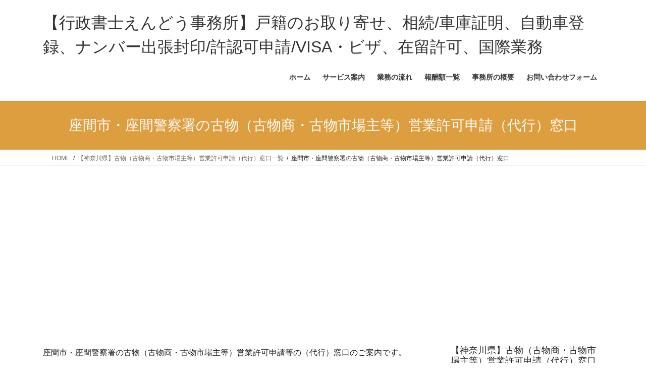

--- FILE ---
content_type: text/html; charset=UTF-8
request_url: https://endojimusho.com/kobutu-kanagawa-kei/zamakei/
body_size: 30004
content:
<!DOCTYPE html>
<html lang="ja">
<head>
<meta charset="utf-8">
<meta http-equiv="X-UA-Compatible" content="IE=edge">
<meta name="viewport" content="width=device-width, initial-scale=1">

<meta name='robots' content='index, follow, max-image-preview:large, max-snippet:-1, max-video-preview:-1' />

	<!-- This site is optimized with the Yoast SEO plugin v26.7 - https://yoast.com/wordpress/plugins/seo/ -->
	<title>座間市・座間警察署の古物（古物商・古物市場主等）営業許可申請（代行）窓口 - 【行政書士えんどう事務所】戸籍のお取り寄せ、相続/車庫証明、自動車登録、ナンバー出張封印/許認可申請/VISA・ビザ、在留許可、国際業務</title>
	<meta name="description" content="【行政書士えんどう事務所】座間市・座間警察署の古物（古物商・古物市場主等）営業許可申請（代行）窓口のご案内です。お忙しくて申請が難しいお客様に代わって申請の代行を承っております。ご依頼をお考えの事業者様、お問い合わせフォーム又はお電話でお申し込み、ご相談下さい。" />
	<link rel="canonical" href="https://endojimusho.com/kobutu-kanagawa-kei/zamakei/" />
	<meta property="og:locale" content="ja_JP" />
	<meta property="og:type" content="article" />
	<meta property="og:title" content="座間市・座間警察署の古物（古物商・古物市場主等）営業許可申請（代行）窓口 - 【行政書士えんどう事務所】戸籍のお取り寄せ、相続/車庫証明、自動車登録、ナンバー出張封印/許認可申請/VISA・ビザ、在留許可、国際業務" />
	<meta property="og:description" content="【行政書士えんどう事務所】座間市・座間警察署の古物（古物商・古物市場主等）営業許可申請（代行）窓口のご案内です。お忙しくて申請が難しいお客様に代わって申請の代行を承っております。ご依頼をお考えの事業者様、お問い合わせフォーム又はお電話でお申し込み、ご相談下さい。" />
	<meta property="og:url" content="https://endojimusho.com/kobutu-kanagawa-kei/zamakei/" />
	<meta property="og:site_name" content="【行政書士えんどう事務所】戸籍のお取り寄せ、相続/車庫証明、自動車登録、ナンバー出張封印/許認可申請/VISA・ビザ、在留許可、国際業務" />
	<meta property="article:modified_time" content="2024-11-13T02:08:14+00:00" />
	<meta name="twitter:card" content="summary_large_image" />
	<meta name="twitter:label1" content="推定読み取り時間" />
	<meta name="twitter:data1" content="16分" />
	<script type="application/ld+json" class="yoast-schema-graph">{"@context":"https://schema.org","@graph":[{"@type":"WebPage","@id":"https://endojimusho.com/kobutu-kanagawa-kei/zamakei/","url":"https://endojimusho.com/kobutu-kanagawa-kei/zamakei/","name":"座間市・座間警察署の古物（古物商・古物市場主等）営業許可申請（代行）窓口 - 【行政書士えんどう事務所】戸籍のお取り寄せ、相続/車庫証明、自動車登録、ナンバー出張封印/許認可申請/VISA・ビザ、在留許可、国際業務","isPartOf":{"@id":"https://endojimusho.com/#website"},"datePublished":"2021-07-21T10:16:51+00:00","dateModified":"2024-11-13T02:08:14+00:00","description":"【行政書士えんどう事務所】座間市・座間警察署の古物（古物商・古物市場主等）営業許可申請（代行）窓口のご案内です。お忙しくて申請が難しいお客様に代わって申請の代行を承っております。ご依頼をお考えの事業者様、お問い合わせフォーム又はお電話でお申し込み、ご相談下さい。","breadcrumb":{"@id":"https://endojimusho.com/kobutu-kanagawa-kei/zamakei/#breadcrumb"},"inLanguage":"ja","potentialAction":[{"@type":"ReadAction","target":["https://endojimusho.com/kobutu-kanagawa-kei/zamakei/"]}]},{"@type":"BreadcrumbList","@id":"https://endojimusho.com/kobutu-kanagawa-kei/zamakei/#breadcrumb","itemListElement":[{"@type":"ListItem","position":1,"name":"ホーム","item":"https://endojimusho.com/"},{"@type":"ListItem","position":2,"name":"【神奈川県】古物（古物商・古物市場主等）営業許可申請（代行）窓口一覧","item":"https://endojimusho.com/kobutu-kanagawa-kei/"},{"@type":"ListItem","position":3,"name":"座間市・座間警察署の古物（古物商・古物市場主等）営業許可申請（代行）窓口"}]},{"@type":"WebSite","@id":"https://endojimusho.com/#website","url":"https://endojimusho.com/","name":"戸籍のお取り寄せ（全国対応）基本料金３通まで10,000円/車庫証明 藤沢・大和・綾瀬基本料金6,000円 格安代行！！","description":"相続に必要な戸籍のお取り寄せ（全国対応）/車庫証明、自動車登録、ナンバー出張封印/建設業の許可・測量業・建設コンサルタントの登録など許認可申請の代行/在留許可","publisher":{"@id":"https://endojimusho.com/#/schema/person/0cdb3efffa6a9733b52b9e0ab6b26e25"},"potentialAction":[{"@type":"SearchAction","target":{"@type":"EntryPoint","urlTemplate":"https://endojimusho.com/?s={search_term_string}"},"query-input":{"@type":"PropertyValueSpecification","valueRequired":true,"valueName":"search_term_string"}}],"inLanguage":"ja"},{"@type":["Person","Organization"],"@id":"https://endojimusho.com/#/schema/person/0cdb3efffa6a9733b52b9e0ab6b26e25","name":"役所たかひさ","image":{"@type":"ImageObject","inLanguage":"ja","@id":"https://endojimusho.com/#/schema/person/image/","url":"https://secure.gravatar.com/avatar/20922b60bf913545f94ae66508305636f411ff9c24dee896cec18a9c4dc9621e?s=96&d=mm&r=g","contentUrl":"https://secure.gravatar.com/avatar/20922b60bf913545f94ae66508305636f411ff9c24dee896cec18a9c4dc9621e?s=96&d=mm&r=g","caption":"役所たかひさ"},"logo":{"@id":"https://endojimusho.com/#/schema/person/image/"},"sameAs":["http://endojimusho.com"]}]}</script>
	<!-- / Yoast SEO plugin. -->


<link rel='dns-prefetch' href='//www.googletagmanager.com' />
<link rel='dns-prefetch' href='//stats.wp.com' />
<link rel='dns-prefetch' href='//pagead2.googlesyndication.com' />
<link rel='preconnect' href='//c0.wp.com' />
<link rel='preconnect' href='//i0.wp.com' />
<link rel="alternate" type="application/rss+xml" title="【行政書士えんどう事務所】戸籍のお取り寄せ、相続/車庫証明、自動車登録、ナンバー出張封印/許認可申請/VISA・ビザ、在留許可、国際業務 &raquo; フィード" href="https://endojimusho.com/feed/" />
<link rel="alternate" title="oEmbed (JSON)" type="application/json+oembed" href="https://endojimusho.com/wp-json/oembed/1.0/embed?url=https%3A%2F%2Fendojimusho.com%2Fkobutu-kanagawa-kei%2Fzamakei%2F" />
<link rel="alternate" title="oEmbed (XML)" type="text/xml+oembed" href="https://endojimusho.com/wp-json/oembed/1.0/embed?url=https%3A%2F%2Fendojimusho.com%2Fkobutu-kanagawa-kei%2Fzamakei%2F&#038;format=xml" />
<meta name="description" content="座間市・座間警察署の古物（古物商・古物市場主等）営業許可申請等の（代行）窓口のご案内です。これから新たに古物営業を営むには「公安委員会の許可」が必要となります。お客様ご自身で申請手続きされる際は、以下に記載の「座間市・座間警察署ガイド」を参考にしていただき、古物（古物商・古物市場主等）営業許可の申請代行をご検討のお客様は、「座間市・座間警察署の古物（古物商・古物市場主等）営業許可申請代行ガイド」をご覧ください。古物（古物商・古物市場主等）営業許可を取得される" /><!-- endojimusho.com is managing ads with Advanced Ads 2.0.14 – https://wpadvancedads.com/ --><script id="endoj-ready">
			window.advanced_ads_ready=function(e,a){a=a||"complete";var d=function(e){return"interactive"===a?"loading"!==e:"complete"===e};d(document.readyState)?e():document.addEventListener("readystatechange",(function(a){d(a.target.readyState)&&e()}),{once:"interactive"===a})},window.advanced_ads_ready_queue=window.advanced_ads_ready_queue||[];		</script>
		<style id='wp-img-auto-sizes-contain-inline-css' type='text/css'>
img:is([sizes=auto i],[sizes^="auto," i]){contain-intrinsic-size:3000px 1500px}
/*# sourceURL=wp-img-auto-sizes-contain-inline-css */
</style>
<link rel='stylesheet' id='vkExUnit_common_style-css' href='https://endojimusho.com/wp-content/plugins/vk-all-in-one-expansion-unit/assets/css/vkExUnit_style.css?ver=9.113.0.1' type='text/css' media='all' />
<style id='vkExUnit_common_style-inline-css' type='text/css'>
:root {--ver_page_top_button_url:url(https://endojimusho.com/wp-content/plugins/vk-all-in-one-expansion-unit/assets/images/to-top-btn-icon.svg);}@font-face {font-weight: normal;font-style: normal;font-family: "vk_sns";src: url("https://endojimusho.com/wp-content/plugins/vk-all-in-one-expansion-unit/inc/sns/icons/fonts/vk_sns.eot?-bq20cj");src: url("https://endojimusho.com/wp-content/plugins/vk-all-in-one-expansion-unit/inc/sns/icons/fonts/vk_sns.eot?#iefix-bq20cj") format("embedded-opentype"),url("https://endojimusho.com/wp-content/plugins/vk-all-in-one-expansion-unit/inc/sns/icons/fonts/vk_sns.woff?-bq20cj") format("woff"),url("https://endojimusho.com/wp-content/plugins/vk-all-in-one-expansion-unit/inc/sns/icons/fonts/vk_sns.ttf?-bq20cj") format("truetype"),url("https://endojimusho.com/wp-content/plugins/vk-all-in-one-expansion-unit/inc/sns/icons/fonts/vk_sns.svg?-bq20cj#vk_sns") format("svg");}
.veu_promotion-alert__content--text {border: 1px solid rgba(0,0,0,0.125);padding: 0.5em 1em;border-radius: var(--vk-size-radius);margin-bottom: var(--vk-margin-block-bottom);font-size: 0.875rem;}/* Alert Content部分に段落タグを入れた場合に最後の段落の余白を0にする */.veu_promotion-alert__content--text p:last-of-type{margin-bottom:0;margin-top: 0;}
/*# sourceURL=vkExUnit_common_style-inline-css */
</style>
<style id='wp-emoji-styles-inline-css' type='text/css'>

	img.wp-smiley, img.emoji {
		display: inline !important;
		border: none !important;
		box-shadow: none !important;
		height: 1em !important;
		width: 1em !important;
		margin: 0 0.07em !important;
		vertical-align: -0.1em !important;
		background: none !important;
		padding: 0 !important;
	}
/*# sourceURL=wp-emoji-styles-inline-css */
</style>
<style id='wp-block-library-inline-css' type='text/css'>
:root{--wp-block-synced-color:#7a00df;--wp-block-synced-color--rgb:122,0,223;--wp-bound-block-color:var(--wp-block-synced-color);--wp-editor-canvas-background:#ddd;--wp-admin-theme-color:#007cba;--wp-admin-theme-color--rgb:0,124,186;--wp-admin-theme-color-darker-10:#006ba1;--wp-admin-theme-color-darker-10--rgb:0,107,160.5;--wp-admin-theme-color-darker-20:#005a87;--wp-admin-theme-color-darker-20--rgb:0,90,135;--wp-admin-border-width-focus:2px}@media (min-resolution:192dpi){:root{--wp-admin-border-width-focus:1.5px}}.wp-element-button{cursor:pointer}:root .has-very-light-gray-background-color{background-color:#eee}:root .has-very-dark-gray-background-color{background-color:#313131}:root .has-very-light-gray-color{color:#eee}:root .has-very-dark-gray-color{color:#313131}:root .has-vivid-green-cyan-to-vivid-cyan-blue-gradient-background{background:linear-gradient(135deg,#00d084,#0693e3)}:root .has-purple-crush-gradient-background{background:linear-gradient(135deg,#34e2e4,#4721fb 50%,#ab1dfe)}:root .has-hazy-dawn-gradient-background{background:linear-gradient(135deg,#faaca8,#dad0ec)}:root .has-subdued-olive-gradient-background{background:linear-gradient(135deg,#fafae1,#67a671)}:root .has-atomic-cream-gradient-background{background:linear-gradient(135deg,#fdd79a,#004a59)}:root .has-nightshade-gradient-background{background:linear-gradient(135deg,#330968,#31cdcf)}:root .has-midnight-gradient-background{background:linear-gradient(135deg,#020381,#2874fc)}:root{--wp--preset--font-size--normal:16px;--wp--preset--font-size--huge:42px}.has-regular-font-size{font-size:1em}.has-larger-font-size{font-size:2.625em}.has-normal-font-size{font-size:var(--wp--preset--font-size--normal)}.has-huge-font-size{font-size:var(--wp--preset--font-size--huge)}.has-text-align-center{text-align:center}.has-text-align-left{text-align:left}.has-text-align-right{text-align:right}.has-fit-text{white-space:nowrap!important}#end-resizable-editor-section{display:none}.aligncenter{clear:both}.items-justified-left{justify-content:flex-start}.items-justified-center{justify-content:center}.items-justified-right{justify-content:flex-end}.items-justified-space-between{justify-content:space-between}.screen-reader-text{border:0;clip-path:inset(50%);height:1px;margin:-1px;overflow:hidden;padding:0;position:absolute;width:1px;word-wrap:normal!important}.screen-reader-text:focus{background-color:#ddd;clip-path:none;color:#444;display:block;font-size:1em;height:auto;left:5px;line-height:normal;padding:15px 23px 14px;text-decoration:none;top:5px;width:auto;z-index:100000}html :where(.has-border-color){border-style:solid}html :where([style*=border-top-color]){border-top-style:solid}html :where([style*=border-right-color]){border-right-style:solid}html :where([style*=border-bottom-color]){border-bottom-style:solid}html :where([style*=border-left-color]){border-left-style:solid}html :where([style*=border-width]){border-style:solid}html :where([style*=border-top-width]){border-top-style:solid}html :where([style*=border-right-width]){border-right-style:solid}html :where([style*=border-bottom-width]){border-bottom-style:solid}html :where([style*=border-left-width]){border-left-style:solid}html :where(img[class*=wp-image-]){height:auto;max-width:100%}:where(figure){margin:0 0 1em}html :where(.is-position-sticky){--wp-admin--admin-bar--position-offset:var(--wp-admin--admin-bar--height,0px)}@media screen and (max-width:600px){html :where(.is-position-sticky){--wp-admin--admin-bar--position-offset:0px}}
/* VK Color Palettes */

/*# sourceURL=wp-block-library-inline-css */
</style><style id='wp-block-heading-inline-css' type='text/css'>
h1:where(.wp-block-heading).has-background,h2:where(.wp-block-heading).has-background,h3:where(.wp-block-heading).has-background,h4:where(.wp-block-heading).has-background,h5:where(.wp-block-heading).has-background,h6:where(.wp-block-heading).has-background{padding:1.25em 2.375em}h1.has-text-align-left[style*=writing-mode]:where([style*=vertical-lr]),h1.has-text-align-right[style*=writing-mode]:where([style*=vertical-rl]),h2.has-text-align-left[style*=writing-mode]:where([style*=vertical-lr]),h2.has-text-align-right[style*=writing-mode]:where([style*=vertical-rl]),h3.has-text-align-left[style*=writing-mode]:where([style*=vertical-lr]),h3.has-text-align-right[style*=writing-mode]:where([style*=vertical-rl]),h4.has-text-align-left[style*=writing-mode]:where([style*=vertical-lr]),h4.has-text-align-right[style*=writing-mode]:where([style*=vertical-rl]),h5.has-text-align-left[style*=writing-mode]:where([style*=vertical-lr]),h5.has-text-align-right[style*=writing-mode]:where([style*=vertical-rl]),h6.has-text-align-left[style*=writing-mode]:where([style*=vertical-lr]),h6.has-text-align-right[style*=writing-mode]:where([style*=vertical-rl]){rotate:180deg}
/*# sourceURL=https://c0.wp.com/c/6.9/wp-includes/blocks/heading/style.min.css */
</style>
<style id='wp-block-image-inline-css' type='text/css'>
.wp-block-image>a,.wp-block-image>figure>a{display:inline-block}.wp-block-image img{box-sizing:border-box;height:auto;max-width:100%;vertical-align:bottom}@media not (prefers-reduced-motion){.wp-block-image img.hide{visibility:hidden}.wp-block-image img.show{animation:show-content-image .4s}}.wp-block-image[style*=border-radius] img,.wp-block-image[style*=border-radius]>a{border-radius:inherit}.wp-block-image.has-custom-border img{box-sizing:border-box}.wp-block-image.aligncenter{text-align:center}.wp-block-image.alignfull>a,.wp-block-image.alignwide>a{width:100%}.wp-block-image.alignfull img,.wp-block-image.alignwide img{height:auto;width:100%}.wp-block-image .aligncenter,.wp-block-image .alignleft,.wp-block-image .alignright,.wp-block-image.aligncenter,.wp-block-image.alignleft,.wp-block-image.alignright{display:table}.wp-block-image .aligncenter>figcaption,.wp-block-image .alignleft>figcaption,.wp-block-image .alignright>figcaption,.wp-block-image.aligncenter>figcaption,.wp-block-image.alignleft>figcaption,.wp-block-image.alignright>figcaption{caption-side:bottom;display:table-caption}.wp-block-image .alignleft{float:left;margin:.5em 1em .5em 0}.wp-block-image .alignright{float:right;margin:.5em 0 .5em 1em}.wp-block-image .aligncenter{margin-left:auto;margin-right:auto}.wp-block-image :where(figcaption){margin-bottom:1em;margin-top:.5em}.wp-block-image.is-style-circle-mask img{border-radius:9999px}@supports ((-webkit-mask-image:none) or (mask-image:none)) or (-webkit-mask-image:none){.wp-block-image.is-style-circle-mask img{border-radius:0;-webkit-mask-image:url('data:image/svg+xml;utf8,<svg viewBox="0 0 100 100" xmlns="http://www.w3.org/2000/svg"><circle cx="50" cy="50" r="50"/></svg>');mask-image:url('data:image/svg+xml;utf8,<svg viewBox="0 0 100 100" xmlns="http://www.w3.org/2000/svg"><circle cx="50" cy="50" r="50"/></svg>');mask-mode:alpha;-webkit-mask-position:center;mask-position:center;-webkit-mask-repeat:no-repeat;mask-repeat:no-repeat;-webkit-mask-size:contain;mask-size:contain}}:root :where(.wp-block-image.is-style-rounded img,.wp-block-image .is-style-rounded img){border-radius:9999px}.wp-block-image figure{margin:0}.wp-lightbox-container{display:flex;flex-direction:column;position:relative}.wp-lightbox-container img{cursor:zoom-in}.wp-lightbox-container img:hover+button{opacity:1}.wp-lightbox-container button{align-items:center;backdrop-filter:blur(16px) saturate(180%);background-color:#5a5a5a40;border:none;border-radius:4px;cursor:zoom-in;display:flex;height:20px;justify-content:center;opacity:0;padding:0;position:absolute;right:16px;text-align:center;top:16px;width:20px;z-index:100}@media not (prefers-reduced-motion){.wp-lightbox-container button{transition:opacity .2s ease}}.wp-lightbox-container button:focus-visible{outline:3px auto #5a5a5a40;outline:3px auto -webkit-focus-ring-color;outline-offset:3px}.wp-lightbox-container button:hover{cursor:pointer;opacity:1}.wp-lightbox-container button:focus{opacity:1}.wp-lightbox-container button:focus,.wp-lightbox-container button:hover,.wp-lightbox-container button:not(:hover):not(:active):not(.has-background){background-color:#5a5a5a40;border:none}.wp-lightbox-overlay{box-sizing:border-box;cursor:zoom-out;height:100vh;left:0;overflow:hidden;position:fixed;top:0;visibility:hidden;width:100%;z-index:100000}.wp-lightbox-overlay .close-button{align-items:center;cursor:pointer;display:flex;justify-content:center;min-height:40px;min-width:40px;padding:0;position:absolute;right:calc(env(safe-area-inset-right) + 16px);top:calc(env(safe-area-inset-top) + 16px);z-index:5000000}.wp-lightbox-overlay .close-button:focus,.wp-lightbox-overlay .close-button:hover,.wp-lightbox-overlay .close-button:not(:hover):not(:active):not(.has-background){background:none;border:none}.wp-lightbox-overlay .lightbox-image-container{height:var(--wp--lightbox-container-height);left:50%;overflow:hidden;position:absolute;top:50%;transform:translate(-50%,-50%);transform-origin:top left;width:var(--wp--lightbox-container-width);z-index:9999999999}.wp-lightbox-overlay .wp-block-image{align-items:center;box-sizing:border-box;display:flex;height:100%;justify-content:center;margin:0;position:relative;transform-origin:0 0;width:100%;z-index:3000000}.wp-lightbox-overlay .wp-block-image img{height:var(--wp--lightbox-image-height);min-height:var(--wp--lightbox-image-height);min-width:var(--wp--lightbox-image-width);width:var(--wp--lightbox-image-width)}.wp-lightbox-overlay .wp-block-image figcaption{display:none}.wp-lightbox-overlay button{background:none;border:none}.wp-lightbox-overlay .scrim{background-color:#fff;height:100%;opacity:.9;position:absolute;width:100%;z-index:2000000}.wp-lightbox-overlay.active{visibility:visible}@media not (prefers-reduced-motion){.wp-lightbox-overlay.active{animation:turn-on-visibility .25s both}.wp-lightbox-overlay.active img{animation:turn-on-visibility .35s both}.wp-lightbox-overlay.show-closing-animation:not(.active){animation:turn-off-visibility .35s both}.wp-lightbox-overlay.show-closing-animation:not(.active) img{animation:turn-off-visibility .25s both}.wp-lightbox-overlay.zoom.active{animation:none;opacity:1;visibility:visible}.wp-lightbox-overlay.zoom.active .lightbox-image-container{animation:lightbox-zoom-in .4s}.wp-lightbox-overlay.zoom.active .lightbox-image-container img{animation:none}.wp-lightbox-overlay.zoom.active .scrim{animation:turn-on-visibility .4s forwards}.wp-lightbox-overlay.zoom.show-closing-animation:not(.active){animation:none}.wp-lightbox-overlay.zoom.show-closing-animation:not(.active) .lightbox-image-container{animation:lightbox-zoom-out .4s}.wp-lightbox-overlay.zoom.show-closing-animation:not(.active) .lightbox-image-container img{animation:none}.wp-lightbox-overlay.zoom.show-closing-animation:not(.active) .scrim{animation:turn-off-visibility .4s forwards}}@keyframes show-content-image{0%{visibility:hidden}99%{visibility:hidden}to{visibility:visible}}@keyframes turn-on-visibility{0%{opacity:0}to{opacity:1}}@keyframes turn-off-visibility{0%{opacity:1;visibility:visible}99%{opacity:0;visibility:visible}to{opacity:0;visibility:hidden}}@keyframes lightbox-zoom-in{0%{transform:translate(calc((-100vw + var(--wp--lightbox-scrollbar-width))/2 + var(--wp--lightbox-initial-left-position)),calc(-50vh + var(--wp--lightbox-initial-top-position))) scale(var(--wp--lightbox-scale))}to{transform:translate(-50%,-50%) scale(1)}}@keyframes lightbox-zoom-out{0%{transform:translate(-50%,-50%) scale(1);visibility:visible}99%{visibility:visible}to{transform:translate(calc((-100vw + var(--wp--lightbox-scrollbar-width))/2 + var(--wp--lightbox-initial-left-position)),calc(-50vh + var(--wp--lightbox-initial-top-position))) scale(var(--wp--lightbox-scale));visibility:hidden}}
/*# sourceURL=https://c0.wp.com/c/6.9/wp-includes/blocks/image/style.min.css */
</style>
<style id='wp-block-group-inline-css' type='text/css'>
.wp-block-group{box-sizing:border-box}:where(.wp-block-group.wp-block-group-is-layout-constrained){position:relative}
/*# sourceURL=https://c0.wp.com/c/6.9/wp-includes/blocks/group/style.min.css */
</style>
<style id='wp-block-paragraph-inline-css' type='text/css'>
.is-small-text{font-size:.875em}.is-regular-text{font-size:1em}.is-large-text{font-size:2.25em}.is-larger-text{font-size:3em}.has-drop-cap:not(:focus):first-letter{float:left;font-size:8.4em;font-style:normal;font-weight:100;line-height:.68;margin:.05em .1em 0 0;text-transform:uppercase}body.rtl .has-drop-cap:not(:focus):first-letter{float:none;margin-left:.1em}p.has-drop-cap.has-background{overflow:hidden}:root :where(p.has-background){padding:1.25em 2.375em}:where(p.has-text-color:not(.has-link-color)) a{color:inherit}p.has-text-align-left[style*="writing-mode:vertical-lr"],p.has-text-align-right[style*="writing-mode:vertical-rl"]{rotate:180deg}
/*# sourceURL=https://c0.wp.com/c/6.9/wp-includes/blocks/paragraph/style.min.css */
</style>
<style id='wp-block-table-inline-css' type='text/css'>
.wp-block-table{overflow-x:auto}.wp-block-table table{border-collapse:collapse;width:100%}.wp-block-table thead{border-bottom:3px solid}.wp-block-table tfoot{border-top:3px solid}.wp-block-table td,.wp-block-table th{border:1px solid;padding:.5em}.wp-block-table .has-fixed-layout{table-layout:fixed;width:100%}.wp-block-table .has-fixed-layout td,.wp-block-table .has-fixed-layout th{word-break:break-word}.wp-block-table.aligncenter,.wp-block-table.alignleft,.wp-block-table.alignright{display:table;width:auto}.wp-block-table.aligncenter td,.wp-block-table.aligncenter th,.wp-block-table.alignleft td,.wp-block-table.alignleft th,.wp-block-table.alignright td,.wp-block-table.alignright th{word-break:break-word}.wp-block-table .has-subtle-light-gray-background-color{background-color:#f3f4f5}.wp-block-table .has-subtle-pale-green-background-color{background-color:#e9fbe5}.wp-block-table .has-subtle-pale-blue-background-color{background-color:#e7f5fe}.wp-block-table .has-subtle-pale-pink-background-color{background-color:#fcf0ef}.wp-block-table.is-style-stripes{background-color:initial;border-collapse:inherit;border-spacing:0}.wp-block-table.is-style-stripes tbody tr:nth-child(odd){background-color:#f0f0f0}.wp-block-table.is-style-stripes.has-subtle-light-gray-background-color tbody tr:nth-child(odd){background-color:#f3f4f5}.wp-block-table.is-style-stripes.has-subtle-pale-green-background-color tbody tr:nth-child(odd){background-color:#e9fbe5}.wp-block-table.is-style-stripes.has-subtle-pale-blue-background-color tbody tr:nth-child(odd){background-color:#e7f5fe}.wp-block-table.is-style-stripes.has-subtle-pale-pink-background-color tbody tr:nth-child(odd){background-color:#fcf0ef}.wp-block-table.is-style-stripes td,.wp-block-table.is-style-stripes th{border-color:#0000}.wp-block-table.is-style-stripes{border-bottom:1px solid #f0f0f0}.wp-block-table .has-border-color td,.wp-block-table .has-border-color th,.wp-block-table .has-border-color tr,.wp-block-table .has-border-color>*{border-color:inherit}.wp-block-table table[style*=border-top-color] tr:first-child,.wp-block-table table[style*=border-top-color] tr:first-child td,.wp-block-table table[style*=border-top-color] tr:first-child th,.wp-block-table table[style*=border-top-color]>*,.wp-block-table table[style*=border-top-color]>* td,.wp-block-table table[style*=border-top-color]>* th{border-top-color:inherit}.wp-block-table table[style*=border-top-color] tr:not(:first-child){border-top-color:initial}.wp-block-table table[style*=border-right-color] td:last-child,.wp-block-table table[style*=border-right-color] th,.wp-block-table table[style*=border-right-color] tr,.wp-block-table table[style*=border-right-color]>*{border-right-color:inherit}.wp-block-table table[style*=border-bottom-color] tr:last-child,.wp-block-table table[style*=border-bottom-color] tr:last-child td,.wp-block-table table[style*=border-bottom-color] tr:last-child th,.wp-block-table table[style*=border-bottom-color]>*,.wp-block-table table[style*=border-bottom-color]>* td,.wp-block-table table[style*=border-bottom-color]>* th{border-bottom-color:inherit}.wp-block-table table[style*=border-bottom-color] tr:not(:last-child){border-bottom-color:initial}.wp-block-table table[style*=border-left-color] td:first-child,.wp-block-table table[style*=border-left-color] th,.wp-block-table table[style*=border-left-color] tr,.wp-block-table table[style*=border-left-color]>*{border-left-color:inherit}.wp-block-table table[style*=border-style] td,.wp-block-table table[style*=border-style] th,.wp-block-table table[style*=border-style] tr,.wp-block-table table[style*=border-style]>*{border-style:inherit}.wp-block-table table[style*=border-width] td,.wp-block-table table[style*=border-width] th,.wp-block-table table[style*=border-width] tr,.wp-block-table table[style*=border-width]>*{border-style:inherit;border-width:inherit}
/*# sourceURL=https://c0.wp.com/c/6.9/wp-includes/blocks/table/style.min.css */
</style>
<style id='global-styles-inline-css' type='text/css'>
:root{--wp--preset--aspect-ratio--square: 1;--wp--preset--aspect-ratio--4-3: 4/3;--wp--preset--aspect-ratio--3-4: 3/4;--wp--preset--aspect-ratio--3-2: 3/2;--wp--preset--aspect-ratio--2-3: 2/3;--wp--preset--aspect-ratio--16-9: 16/9;--wp--preset--aspect-ratio--9-16: 9/16;--wp--preset--color--black: #000000;--wp--preset--color--cyan-bluish-gray: #abb8c3;--wp--preset--color--white: #ffffff;--wp--preset--color--pale-pink: #f78da7;--wp--preset--color--vivid-red: #cf2e2e;--wp--preset--color--luminous-vivid-orange: #ff6900;--wp--preset--color--luminous-vivid-amber: #fcb900;--wp--preset--color--light-green-cyan: #7bdcb5;--wp--preset--color--vivid-green-cyan: #00d084;--wp--preset--color--pale-cyan-blue: #8ed1fc;--wp--preset--color--vivid-cyan-blue: #0693e3;--wp--preset--color--vivid-purple: #9b51e0;--wp--preset--gradient--vivid-cyan-blue-to-vivid-purple: linear-gradient(135deg,rgb(6,147,227) 0%,rgb(155,81,224) 100%);--wp--preset--gradient--light-green-cyan-to-vivid-green-cyan: linear-gradient(135deg,rgb(122,220,180) 0%,rgb(0,208,130) 100%);--wp--preset--gradient--luminous-vivid-amber-to-luminous-vivid-orange: linear-gradient(135deg,rgb(252,185,0) 0%,rgb(255,105,0) 100%);--wp--preset--gradient--luminous-vivid-orange-to-vivid-red: linear-gradient(135deg,rgb(255,105,0) 0%,rgb(207,46,46) 100%);--wp--preset--gradient--very-light-gray-to-cyan-bluish-gray: linear-gradient(135deg,rgb(238,238,238) 0%,rgb(169,184,195) 100%);--wp--preset--gradient--cool-to-warm-spectrum: linear-gradient(135deg,rgb(74,234,220) 0%,rgb(151,120,209) 20%,rgb(207,42,186) 40%,rgb(238,44,130) 60%,rgb(251,105,98) 80%,rgb(254,248,76) 100%);--wp--preset--gradient--blush-light-purple: linear-gradient(135deg,rgb(255,206,236) 0%,rgb(152,150,240) 100%);--wp--preset--gradient--blush-bordeaux: linear-gradient(135deg,rgb(254,205,165) 0%,rgb(254,45,45) 50%,rgb(107,0,62) 100%);--wp--preset--gradient--luminous-dusk: linear-gradient(135deg,rgb(255,203,112) 0%,rgb(199,81,192) 50%,rgb(65,88,208) 100%);--wp--preset--gradient--pale-ocean: linear-gradient(135deg,rgb(255,245,203) 0%,rgb(182,227,212) 50%,rgb(51,167,181) 100%);--wp--preset--gradient--electric-grass: linear-gradient(135deg,rgb(202,248,128) 0%,rgb(113,206,126) 100%);--wp--preset--gradient--midnight: linear-gradient(135deg,rgb(2,3,129) 0%,rgb(40,116,252) 100%);--wp--preset--font-size--small: 13px;--wp--preset--font-size--medium: 20px;--wp--preset--font-size--large: 36px;--wp--preset--font-size--x-large: 42px;--wp--preset--spacing--20: 0.44rem;--wp--preset--spacing--30: 0.67rem;--wp--preset--spacing--40: 1rem;--wp--preset--spacing--50: 1.5rem;--wp--preset--spacing--60: 2.25rem;--wp--preset--spacing--70: 3.38rem;--wp--preset--spacing--80: 5.06rem;--wp--preset--shadow--natural: 6px 6px 9px rgba(0, 0, 0, 0.2);--wp--preset--shadow--deep: 12px 12px 50px rgba(0, 0, 0, 0.4);--wp--preset--shadow--sharp: 6px 6px 0px rgba(0, 0, 0, 0.2);--wp--preset--shadow--outlined: 6px 6px 0px -3px rgb(255, 255, 255), 6px 6px rgb(0, 0, 0);--wp--preset--shadow--crisp: 6px 6px 0px rgb(0, 0, 0);}:where(.is-layout-flex){gap: 0.5em;}:where(.is-layout-grid){gap: 0.5em;}body .is-layout-flex{display: flex;}.is-layout-flex{flex-wrap: wrap;align-items: center;}.is-layout-flex > :is(*, div){margin: 0;}body .is-layout-grid{display: grid;}.is-layout-grid > :is(*, div){margin: 0;}:where(.wp-block-columns.is-layout-flex){gap: 2em;}:where(.wp-block-columns.is-layout-grid){gap: 2em;}:where(.wp-block-post-template.is-layout-flex){gap: 1.25em;}:where(.wp-block-post-template.is-layout-grid){gap: 1.25em;}.has-black-color{color: var(--wp--preset--color--black) !important;}.has-cyan-bluish-gray-color{color: var(--wp--preset--color--cyan-bluish-gray) !important;}.has-white-color{color: var(--wp--preset--color--white) !important;}.has-pale-pink-color{color: var(--wp--preset--color--pale-pink) !important;}.has-vivid-red-color{color: var(--wp--preset--color--vivid-red) !important;}.has-luminous-vivid-orange-color{color: var(--wp--preset--color--luminous-vivid-orange) !important;}.has-luminous-vivid-amber-color{color: var(--wp--preset--color--luminous-vivid-amber) !important;}.has-light-green-cyan-color{color: var(--wp--preset--color--light-green-cyan) !important;}.has-vivid-green-cyan-color{color: var(--wp--preset--color--vivid-green-cyan) !important;}.has-pale-cyan-blue-color{color: var(--wp--preset--color--pale-cyan-blue) !important;}.has-vivid-cyan-blue-color{color: var(--wp--preset--color--vivid-cyan-blue) !important;}.has-vivid-purple-color{color: var(--wp--preset--color--vivid-purple) !important;}.has-black-background-color{background-color: var(--wp--preset--color--black) !important;}.has-cyan-bluish-gray-background-color{background-color: var(--wp--preset--color--cyan-bluish-gray) !important;}.has-white-background-color{background-color: var(--wp--preset--color--white) !important;}.has-pale-pink-background-color{background-color: var(--wp--preset--color--pale-pink) !important;}.has-vivid-red-background-color{background-color: var(--wp--preset--color--vivid-red) !important;}.has-luminous-vivid-orange-background-color{background-color: var(--wp--preset--color--luminous-vivid-orange) !important;}.has-luminous-vivid-amber-background-color{background-color: var(--wp--preset--color--luminous-vivid-amber) !important;}.has-light-green-cyan-background-color{background-color: var(--wp--preset--color--light-green-cyan) !important;}.has-vivid-green-cyan-background-color{background-color: var(--wp--preset--color--vivid-green-cyan) !important;}.has-pale-cyan-blue-background-color{background-color: var(--wp--preset--color--pale-cyan-blue) !important;}.has-vivid-cyan-blue-background-color{background-color: var(--wp--preset--color--vivid-cyan-blue) !important;}.has-vivid-purple-background-color{background-color: var(--wp--preset--color--vivid-purple) !important;}.has-black-border-color{border-color: var(--wp--preset--color--black) !important;}.has-cyan-bluish-gray-border-color{border-color: var(--wp--preset--color--cyan-bluish-gray) !important;}.has-white-border-color{border-color: var(--wp--preset--color--white) !important;}.has-pale-pink-border-color{border-color: var(--wp--preset--color--pale-pink) !important;}.has-vivid-red-border-color{border-color: var(--wp--preset--color--vivid-red) !important;}.has-luminous-vivid-orange-border-color{border-color: var(--wp--preset--color--luminous-vivid-orange) !important;}.has-luminous-vivid-amber-border-color{border-color: var(--wp--preset--color--luminous-vivid-amber) !important;}.has-light-green-cyan-border-color{border-color: var(--wp--preset--color--light-green-cyan) !important;}.has-vivid-green-cyan-border-color{border-color: var(--wp--preset--color--vivid-green-cyan) !important;}.has-pale-cyan-blue-border-color{border-color: var(--wp--preset--color--pale-cyan-blue) !important;}.has-vivid-cyan-blue-border-color{border-color: var(--wp--preset--color--vivid-cyan-blue) !important;}.has-vivid-purple-border-color{border-color: var(--wp--preset--color--vivid-purple) !important;}.has-vivid-cyan-blue-to-vivid-purple-gradient-background{background: var(--wp--preset--gradient--vivid-cyan-blue-to-vivid-purple) !important;}.has-light-green-cyan-to-vivid-green-cyan-gradient-background{background: var(--wp--preset--gradient--light-green-cyan-to-vivid-green-cyan) !important;}.has-luminous-vivid-amber-to-luminous-vivid-orange-gradient-background{background: var(--wp--preset--gradient--luminous-vivid-amber-to-luminous-vivid-orange) !important;}.has-luminous-vivid-orange-to-vivid-red-gradient-background{background: var(--wp--preset--gradient--luminous-vivid-orange-to-vivid-red) !important;}.has-very-light-gray-to-cyan-bluish-gray-gradient-background{background: var(--wp--preset--gradient--very-light-gray-to-cyan-bluish-gray) !important;}.has-cool-to-warm-spectrum-gradient-background{background: var(--wp--preset--gradient--cool-to-warm-spectrum) !important;}.has-blush-light-purple-gradient-background{background: var(--wp--preset--gradient--blush-light-purple) !important;}.has-blush-bordeaux-gradient-background{background: var(--wp--preset--gradient--blush-bordeaux) !important;}.has-luminous-dusk-gradient-background{background: var(--wp--preset--gradient--luminous-dusk) !important;}.has-pale-ocean-gradient-background{background: var(--wp--preset--gradient--pale-ocean) !important;}.has-electric-grass-gradient-background{background: var(--wp--preset--gradient--electric-grass) !important;}.has-midnight-gradient-background{background: var(--wp--preset--gradient--midnight) !important;}.has-small-font-size{font-size: var(--wp--preset--font-size--small) !important;}.has-medium-font-size{font-size: var(--wp--preset--font-size--medium) !important;}.has-large-font-size{font-size: var(--wp--preset--font-size--large) !important;}.has-x-large-font-size{font-size: var(--wp--preset--font-size--x-large) !important;}
/*# sourceURL=global-styles-inline-css */
</style>

<style id='classic-theme-styles-inline-css' type='text/css'>
/*! This file is auto-generated */
.wp-block-button__link{color:#fff;background-color:#32373c;border-radius:9999px;box-shadow:none;text-decoration:none;padding:calc(.667em + 2px) calc(1.333em + 2px);font-size:1.125em}.wp-block-file__button{background:#32373c;color:#fff;text-decoration:none}
/*# sourceURL=/wp-includes/css/classic-themes.min.css */
</style>
<link rel='stylesheet' id='contact-form-7-css' href='https://endojimusho.com/wp-content/plugins/contact-form-7/includes/css/styles.css?ver=6.1.4' type='text/css' media='all' />
<link rel='stylesheet' id='vk-swiper-style-css' href='https://endojimusho.com/wp-content/plugins/vk-blocks/vendor/vektor-inc/vk-swiper/src/assets/css/swiper-bundle.min.css?ver=11.0.2' type='text/css' media='all' />
<link rel='stylesheet' id='bootstrap-4-style-css' href='https://endojimusho.com/wp-content/themes/lightning/_g2/library/bootstrap-4/css/bootstrap.min.css?ver=4.5.0' type='text/css' media='all' />
<link rel='stylesheet' id='lightning-common-style-css' href='https://endojimusho.com/wp-content/themes/lightning/_g2/assets/css/common.css?ver=15.33.1' type='text/css' media='all' />
<style id='lightning-common-style-inline-css' type='text/css'>
/* vk-mobile-nav */:root {--vk-mobile-nav-menu-btn-bg-src: url("https://endojimusho.com/wp-content/themes/lightning/_g2/inc/vk-mobile-nav/package/images/vk-menu-btn-black.svg");--vk-mobile-nav-menu-btn-close-bg-src: url("https://endojimusho.com/wp-content/themes/lightning/_g2/inc/vk-mobile-nav/package/images/vk-menu-close-black.svg");--vk-menu-acc-icon-open-black-bg-src: url("https://endojimusho.com/wp-content/themes/lightning/_g2/inc/vk-mobile-nav/package/images/vk-menu-acc-icon-open-black.svg");--vk-menu-acc-icon-open-white-bg-src: url("https://endojimusho.com/wp-content/themes/lightning/_g2/inc/vk-mobile-nav/package/images/vk-menu-acc-icon-open-white.svg");--vk-menu-acc-icon-close-black-bg-src: url("https://endojimusho.com/wp-content/themes/lightning/_g2/inc/vk-mobile-nav/package/images/vk-menu-close-black.svg");--vk-menu-acc-icon-close-white-bg-src: url("https://endojimusho.com/wp-content/themes/lightning/_g2/inc/vk-mobile-nav/package/images/vk-menu-close-white.svg");}
/*# sourceURL=lightning-common-style-inline-css */
</style>
<link rel='stylesheet' id='lightning-design-style-css' href='https://endojimusho.com/wp-content/themes/lightning/_g2/design-skin/origin2/css/style.css?ver=15.33.1' type='text/css' media='all' />
<style id='lightning-design-style-inline-css' type='text/css'>
:root {--color-key:#dd9e40;--wp--preset--color--vk-color-primary:#dd9e40;--color-key-dark:#6e8201;}
/* ltg common custom */:root {--vk-menu-acc-btn-border-color:#333;--vk-color-primary:#dd9e40;--vk-color-primary-dark:#6e8201;--vk-color-primary-vivid:#f3ae46;--color-key:#dd9e40;--wp--preset--color--vk-color-primary:#dd9e40;--color-key-dark:#6e8201;}.veu_color_txt_key { color:#6e8201 ; }.veu_color_bg_key { background-color:#6e8201 ; }.veu_color_border_key { border-color:#6e8201 ; }.btn-default { border-color:#dd9e40;color:#dd9e40;}.btn-default:focus,.btn-default:hover { border-color:#dd9e40;background-color: #dd9e40; }.wp-block-search__button,.btn-primary { background-color:#dd9e40;border-color:#6e8201; }.wp-block-search__button:focus,.wp-block-search__button:hover,.btn-primary:not(:disabled):not(.disabled):active,.btn-primary:focus,.btn-primary:hover { background-color:#6e8201;border-color:#dd9e40; }.btn-outline-primary { color : #dd9e40 ; border-color:#dd9e40; }.btn-outline-primary:not(:disabled):not(.disabled):active,.btn-outline-primary:focus,.btn-outline-primary:hover { color : #fff; background-color:#dd9e40;border-color:#6e8201; }a { color:#337ab7; }/* sidebar child menu display */.localNav ul ul.children{ display:none; }.localNav ul li.current_page_ancestor ul.children,.localNav ul li.current_page_item ul.children,.localNav ul li.current-cat ul.children{ display:block; }/* ExUnit widget ( child page list widget and so on ) */.localNavi ul.children{ display:none; }.localNavi li.current_page_ancestor ul.children,.localNavi li.current_page_item ul.children,.localNavi li.current-cat ul.children{ display:block; }
.tagcloud a:before { font-family: "Font Awesome 7 Free";content: "\f02b";font-weight: bold; }
.media .media-body .media-heading a:hover { color:#dd9e40; }@media (min-width: 768px){.gMenu > li:before,.gMenu > li.menu-item-has-children::after { border-bottom-color:#6e8201 }.gMenu li li { background-color:#6e8201 }.gMenu li li a:hover { background-color:#dd9e40; }} /* @media (min-width: 768px) */.page-header { background-color:#dd9e40; }h2,.mainSection-title { border-top-color:#dd9e40; }h3:after,.subSection-title:after { border-bottom-color:#dd9e40; }ul.page-numbers li span.page-numbers.current,.page-link dl .post-page-numbers.current { background-color:#dd9e40; }.pager li > a { border-color:#dd9e40;color:#dd9e40;}.pager li > a:hover { background-color:#dd9e40;color:#fff;}.siteFooter { border-top-color:#dd9e40; }dt { border-left-color:#dd9e40; }:root {--g_nav_main_acc_icon_open_url:url(https://endojimusho.com/wp-content/themes/lightning/_g2/inc/vk-mobile-nav/package/images/vk-menu-acc-icon-open-black.svg);--g_nav_main_acc_icon_close_url: url(https://endojimusho.com/wp-content/themes/lightning/_g2/inc/vk-mobile-nav/package/images/vk-menu-close-black.svg);--g_nav_sub_acc_icon_open_url: url(https://endojimusho.com/wp-content/themes/lightning/_g2/inc/vk-mobile-nav/package/images/vk-menu-acc-icon-open-white.svg);--g_nav_sub_acc_icon_close_url: url(https://endojimusho.com/wp-content/themes/lightning/_g2/inc/vk-mobile-nav/package/images/vk-menu-close-white.svg);}
/*# sourceURL=lightning-design-style-inline-css */
</style>
<link rel='stylesheet' id='veu-cta-css' href='https://endojimusho.com/wp-content/plugins/vk-all-in-one-expansion-unit/inc/call-to-action/package/assets/css/style.css?ver=9.113.0.1' type='text/css' media='all' />
<link rel='stylesheet' id='vk-blocks-build-css-css' href='https://endojimusho.com/wp-content/plugins/vk-blocks/build/block-build.css?ver=1.115.2.1' type='text/css' media='all' />
<style id='vk-blocks-build-css-inline-css' type='text/css'>

	:root {
		--vk_image-mask-circle: url(https://endojimusho.com/wp-content/plugins/vk-blocks/inc/vk-blocks/images/circle.svg);
		--vk_image-mask-wave01: url(https://endojimusho.com/wp-content/plugins/vk-blocks/inc/vk-blocks/images/wave01.svg);
		--vk_image-mask-wave02: url(https://endojimusho.com/wp-content/plugins/vk-blocks/inc/vk-blocks/images/wave02.svg);
		--vk_image-mask-wave03: url(https://endojimusho.com/wp-content/plugins/vk-blocks/inc/vk-blocks/images/wave03.svg);
		--vk_image-mask-wave04: url(https://endojimusho.com/wp-content/plugins/vk-blocks/inc/vk-blocks/images/wave04.svg);
	}
	

	:root {

		--vk-balloon-border-width:1px;

		--vk-balloon-speech-offset:-12px;
	}
	

	:root {
		--vk_flow-arrow: url(https://endojimusho.com/wp-content/plugins/vk-blocks/inc/vk-blocks/images/arrow_bottom.svg);
	}
	
/*# sourceURL=vk-blocks-build-css-inline-css */
</style>
<link rel='stylesheet' id='lightning-theme-style-css' href='https://endojimusho.com/wp-content/themes/lightning/style.css?ver=15.33.1' type='text/css' media='all' />
<link rel='stylesheet' id='vk-font-awesome-css' href='https://endojimusho.com/wp-content/themes/lightning/vendor/vektor-inc/font-awesome-versions/src/font-awesome/css/all.min.css?ver=7.1.0' type='text/css' media='all' />
<script type="text/javascript" src="https://c0.wp.com/c/6.9/wp-includes/js/jquery/jquery.min.js" id="jquery-core-js"></script>
<script type="text/javascript" src="https://c0.wp.com/c/6.9/wp-includes/js/jquery/jquery-migrate.min.js" id="jquery-migrate-js"></script>

<!-- Site Kit によって追加された Google タグ（gtag.js）スニペット -->
<!-- Google アナリティクス スニペット (Site Kit が追加) -->
<script type="text/javascript" src="https://www.googletagmanager.com/gtag/js?id=G-PCD9ERFG8J" id="google_gtagjs-js" async></script>
<script type="text/javascript" id="google_gtagjs-js-after">
/* <![CDATA[ */
window.dataLayer = window.dataLayer || [];function gtag(){dataLayer.push(arguments);}
gtag("set","linker",{"domains":["endojimusho.com"]});
gtag("js", new Date());
gtag("set", "developer_id.dZTNiMT", true);
gtag("config", "G-PCD9ERFG8J");
//# sourceURL=google_gtagjs-js-after
/* ]]> */
</script>
<link rel="https://api.w.org/" href="https://endojimusho.com/wp-json/" /><link rel="alternate" title="JSON" type="application/json" href="https://endojimusho.com/wp-json/wp/v2/pages/15541" /><link rel="EditURI" type="application/rsd+xml" title="RSD" href="https://endojimusho.com/xmlrpc.php?rsd" />
<meta name="generator" content="WordPress 6.9" />
<link rel='shortlink' href='https://endojimusho.com/?p=15541' />
<meta name="generator" content="Site Kit by Google 1.170.0" />	<style>img#wpstats{display:none}</style>
		<!-- [ VK All in One Expansion Unit GoogleAd ] -->
<script async src="//pagead2.googlesyndication.com/pagead/js/adsbygoogle.js"></script>
<script>
	(adsbygoogle = window.adsbygoogle || []).push({
			google_ad_client: "ca-pub-7398776717548091",
			enable_page_level_ads: true
				});
</script>
<!-- [ / VK All in One Expansion Unit GoogleAd ] -->
			<style id="lightning-color-custom-for-plugins" type="text/css">/* ltg theme common */.color_key_bg,.color_key_bg_hover:hover{background-color: #dd9e40;}.color_key_txt,.color_key_txt_hover:hover{color: #dd9e40;}.color_key_border,.color_key_border_hover:hover{border-color: #dd9e40;}.color_key_dark_bg,.color_key_dark_bg_hover:hover{background-color: #6e8201;}.color_key_dark_txt,.color_key_dark_txt_hover:hover{color: #6e8201;}.color_key_dark_border,.color_key_dark_border_hover:hover{border-color: #6e8201;}</style>
<!-- Site Kit が追加した Google AdSense メタタグ -->
<meta name="google-adsense-platform-account" content="ca-host-pub-2644536267352236">
<meta name="google-adsense-platform-domain" content="sitekit.withgoogle.com">
<!-- Site Kit が追加した End Google AdSense メタタグ -->

<!-- Google AdSense スニペット (Site Kit が追加) -->
<script type="text/javascript" async="async" src="https://pagead2.googlesyndication.com/pagead/js/adsbygoogle.js?client=ca-pub-7398776717548091&amp;host=ca-host-pub-2644536267352236" crossorigin="anonymous"></script>

<!-- (ここまで) Google AdSense スニペット (Site Kit が追加) -->
<!-- [ VK All in One Expansion Unit OGP ] -->
<meta property="og:site_name" content="【行政書士えんどう事務所】戸籍のお取り寄せ、相続/車庫証明、自動車登録、ナンバー出張封印/許認可申請/VISA・ビザ、在留許可、国際業務" />
<meta property="og:url" content="https://endojimusho.com/kobutu-kanagawa-kei/zamakei/" />
<meta property="og:title" content="座間市・座間警察署の古物（古物商・古物市場主等）営業許可申請（代行）窓口 | 【行政書士えんどう事務所】戸籍のお取り寄せ、相続/車庫証明、自動車登録、ナンバー出張封印/許認可申請/VISA・ビザ、在留許可、国際業務" />
<meta property="og:description" content="座間市・座間警察署の古物（古物商・古物市場主等）営業許可申請等の（代行）窓口のご案内です。これから新たに古物営業を営むには「公安委員会の許可」が必要となります。お客様ご自身で申請手続きされる際は、以下に記載の「座間市・座間警察署ガイド」を参考にしていただき、古物（古物商・古物市場主等）営業許可の申請代行をご検討のお客様は、「座間市・座間警察署の古物（古物商・古物市場主等）営業許可申請代行ガイド」をご覧ください。古物（古物商・古物市場主等）営業許可を取得される" />
<meta property="og:type" content="article" />
<!-- [ / VK All in One Expansion Unit OGP ] -->
<script  async src="https://pagead2.googlesyndication.com/pagead/js/adsbygoogle.js?client=ca-pub-7398776717548091" crossorigin="anonymous"></script><!-- [ VK All in One Expansion Unit twitter card ] -->
<meta name="twitter:card" content="summary_large_image">
<meta name="twitter:description" content="座間市・座間警察署の古物（古物商・古物市場主等）営業許可申請等の（代行）窓口のご案内です。これから新たに古物営業を営むには「公安委員会の許可」が必要となります。お客様ご自身で申請手続きされる際は、以下に記載の「座間市・座間警察署ガイド」を参考にしていただき、古物（古物商・古物市場主等）営業許可の申請代行をご検討のお客様は、「座間市・座間警察署の古物（古物商・古物市場主等）営業許可申請代行ガイド」をご覧ください。古物（古物商・古物市場主等）営業許可を取得される">
<meta name="twitter:title" content="座間市・座間警察署の古物（古物商・古物市場主等）営業許可申請（代行）窓口 | 【行政書士えんどう事務所】戸籍のお取り寄せ、相続/車庫証明、自動車登録、ナンバー出張封印/許認可申請/VISA・ビザ、在留許可、国際業務">
<meta name="twitter:url" content="https://endojimusho.com/kobutu-kanagawa-kei/zamakei/">
	<meta name="twitter:domain" content="endojimusho.com">
	<!-- [ / VK All in One Expansion Unit twitter card ] -->
			<style type="text/css" id="wp-custom-css">
			footer .copySection p:nth-child(2) {
    display:none !important;
    }		</style>
		
</head>
<body class="wp-singular page-template-default page page-id-15541 page-child parent-pageid-15454 wp-theme-lightning vk-blocks fa_v7_css post-name-zamakei post-type-page bootstrap4 device-pc aa-prefix-endoj-">
<a class="skip-link screen-reader-text" href="#main">コンテンツへスキップ</a>
<a class="skip-link screen-reader-text" href="#vk-mobile-nav">ナビゲーションに移動</a>
<header class="siteHeader">
		<div class="container siteHeadContainer">
		<div class="navbar-header">
						<p class="navbar-brand siteHeader_logo">
			<a href="https://endojimusho.com/">
				<span>【行政書士えんどう事務所】戸籍のお取り寄せ、相続/車庫証明、自動車登録、ナンバー出張封印/許認可申請/VISA・ビザ、在留許可、国際業務</span>
			</a>
			</p>
					</div>

					<div id="gMenu_outer" class="gMenu_outer">
				<nav class="menu-%e3%83%a1%e3%82%a4%e3%83%b3%e3%83%a1%e3%83%8b%e3%83%a5%e3%83%bc-container"><ul id="menu-%e3%83%a1%e3%82%a4%e3%83%b3%e3%83%a1%e3%83%8b%e3%83%a5%e3%83%bc" class="menu gMenu vk-menu-acc"><li id="menu-item-83" class="menu-item menu-item-type-custom menu-item-object-custom menu-item-home"><a href="https://endojimusho.com"><strong class="gMenu_name">ホーム</strong></a></li>
<li id="menu-item-80" class="menu-item menu-item-type-post_type menu-item-object-page menu-item-has-children"><a href="https://endojimusho.com/service-annai/"><strong class="gMenu_name">サービス案内</strong></a>
<ul class="sub-menu">
	<li id="menu-item-339" class="menu-item menu-item-type-post_type menu-item-object-page menu-item-has-children"><a href="https://endojimusho.com/service-annai/kosekitouhonntounoshutoku/">相続に必要な戸籍のお取り寄せ請求代行ガイド【行政書士えんどう事務所】全国対応</a>
	<ul class="sub-menu">
		<li id="menu-item-406" class="menu-item menu-item-type-post_type menu-item-object-page"><a href="https://endojimusho.com/service-annai/kosekitouhonntounoshutoku/houteisouzokujouhoushoumei/">法定相続情報証明制度</a></li>
		<li id="menu-item-340" class="menu-item menu-item-type-post_type menu-item-object-page"><a href="https://endojimusho.com/service-annai/kosekitouhonntounoshutoku/kosekitouhonntounoseikyuu/">相続に必要な戸籍のお取り寄せ請求方法</a></li>
	</ul>
</li>
	<li id="menu-item-479" class="menu-item menu-item-type-post_type menu-item-object-page menu-item-has-children"><a href="https://endojimusho.com/service-annai/shakoshoumei/">車庫証明の申請代行ガイド【行政書士えんどう事務所】</a>
	<ul class="sub-menu">
		<li id="menu-item-810" class="menu-item menu-item-type-post_type menu-item-object-page"><a href="https://endojimusho.com/service-annai/shakoshoumei/fujisawakitakei/">藤沢市・藤沢北警察署の車庫証明申請（代行）窓口</a></li>
		<li id="menu-item-811" class="menu-item menu-item-type-post_type menu-item-object-page"><a href="https://endojimusho.com/service-annai/shakoshoumei/fujisawakei/">藤沢市・藤沢警察署の車庫証明申請（代行）窓口</a></li>
		<li id="menu-item-812" class="menu-item menu-item-type-post_type menu-item-object-page"><a href="https://endojimusho.com/service-annai/shakoshoumei/totukakei/">横浜市戸塚区・戸塚警察署の車庫証明申請（代行）窓口</a></li>
		<li id="menu-item-813" class="menu-item menu-item-type-post_type menu-item-object-page"><a href="https://endojimusho.com/service-annai/shakoshoumei/izumikei/">横浜市泉区・泉警察署の車庫証明申請（代行）窓口</a></li>
		<li id="menu-item-814" class="menu-item menu-item-type-post_type menu-item-object-page"><a href="https://endojimusho.com/service-annai/shakoshoumei/seyakei/">横浜市瀬谷区・瀬谷警察署の車庫証明申請（代行）窓口</a></li>
		<li id="menu-item-815" class="menu-item menu-item-type-post_type menu-item-object-page"><a href="https://endojimusho.com/service-annai/shakoshoumei/yamatokei/">大和市・大和警察署の車庫証明申請（代行）窓口</a></li>
		<li id="menu-item-816" class="menu-item menu-item-type-post_type menu-item-object-page"><a href="https://endojimusho.com/service-annai/shakoshoumei/asahikei/">横浜市旭区・旭警察署の車庫証明申請（代行）窓口</a></li>
		<li id="menu-item-817" class="menu-item menu-item-type-post_type menu-item-object-page"><a href="https://endojimusho.com/service-annai/shakoshoumei/kounannkei/">横浜市港南区・港南警察署の車庫証明申請（代行）窓口</a></li>
		<li id="menu-item-818" class="menu-item menu-item-type-post_type menu-item-object-page"><a href="https://endojimusho.com/service-annai/shakoshoumei/sakaekei/">横浜市栄区・栄警察署の車庫証明申請（代行）窓口</a></li>
		<li id="menu-item-819" class="menu-item menu-item-type-post_type menu-item-object-page"><a href="https://endojimusho.com/service-annai/shakoshoumei/kamakurakei/">鎌倉市・鎌倉警察署の車庫証明申請（代行）窓口</a></li>
		<li id="menu-item-820" class="menu-item menu-item-type-post_type menu-item-object-page"><a href="https://endojimusho.com/service-annai/shakoshoumei/oofunakei/">鎌倉市・大船警察署の車庫証明申請（代行）窓口</a></li>
		<li id="menu-item-821" class="menu-item menu-item-type-post_type menu-item-object-page"><a href="https://endojimusho.com/service-annai/shakoshoumei/chigasakikei/">茅ヶ崎市・茅ヶ崎警察署の車庫証明申請（代行）窓口</a></li>
		<li id="menu-item-822" class="menu-item menu-item-type-post_type menu-item-object-page"><a href="https://endojimusho.com/service-annai/shakoshoumei/hiratukakei/">平塚市・平塚警察署の車庫証明申請（代行）窓口</a></li>
		<li id="menu-item-823" class="menu-item menu-item-type-post_type menu-item-object-page"><a href="https://endojimusho.com/service-annai/shakoshoumei/atugikei/">厚木市・厚木警察署の車庫証明申請（代行）窓口</a></li>
		<li id="menu-item-824" class="menu-item menu-item-type-post_type menu-item-object-page"><a href="https://endojimusho.com/service-annai/shakoshoumei/zamakei/">座間市・座間警察署の車庫証明申請（代行）窓口</a></li>
		<li id="menu-item-825" class="menu-item menu-item-type-post_type menu-item-object-page"><a href="https://endojimusho.com/service-annai/shakoshoumei/ebinakei/">海老名市・海老名警察署の車庫証明申請（代行）窓口</a></li>
	</ul>
</li>
	<li id="menu-item-11420" class="menu-item menu-item-type-post_type menu-item-object-page menu-item-has-children"><a href="https://endojimusho.com/service-annai/futuu-touroku/">【神奈川県】普通自動車、新規（抹消）登録・名義変更・住所変更・ナンバー交換（出張封印）等申請代行ガイド【行政書士えんどう事務所】</a>
	<ul class="sub-menu">
		<li id="menu-item-14059" class="menu-item menu-item-type-post_type menu-item-object-page"><a href="https://endojimusho.com/service-annai/futuu-touroku/futuu-touroku-fujisawa/">【藤沢市】湘南自動車検査登録事務所（湘南ナンバー）普通自動車、新規（抹消）登録・名義変更・住所変更・ナンバー交換（出張封印）等申請（代行）窓口</a></li>
		<li id="menu-item-14064" class="menu-item menu-item-type-post_type menu-item-object-page"><a href="https://endojimusho.com/service-annai/futuu-touroku/futuu-touroku-izumi/">【横浜市泉区】神奈川運輸支局（横浜陸運局・横浜ナンバー）普通自動車、新規（抹消）登録・名義変更・住所変更・ナンバー交換（出張封印）等申請（代行）窓口</a></li>
		<li id="menu-item-11453" class="menu-item menu-item-type-post_type menu-item-object-page"><a href="https://endojimusho.com/service-annai/futuu-touroku/futuu-touroku-totuka/">【横浜市戸塚区】神奈川運輸支局（横浜陸運局・横浜ナンバー）普通自動車、新規（抹消）登録・名義変更・住所変更・ナンバー交換（出張封印）等申請（代行）窓口</a></li>
		<li id="menu-item-14057" class="menu-item menu-item-type-post_type menu-item-object-page"><a href="https://endojimusho.com/service-annai/futuu-touroku/futuu-touroku-yamato/">【大和市】相模自動車検査登録事務所（相模ナンバー）普通自動車、新規（抹消）登録・名義変更・住所変更・ナンバー交換（出張封印）等申請（代行）窓口</a></li>
		<li id="menu-item-14065" class="menu-item menu-item-type-post_type menu-item-object-page"><a href="https://endojimusho.com/service-annai/futuu-touroku/futuu-touroku-asahi/">【横浜市旭区】神奈川運輸支局（横浜陸運局・横浜ナンバー）普通自動車、新規（抹消）登録・名義変更・住所変更・ナンバー交換（出張封印）等申請（代行）窓口</a></li>
		<li id="menu-item-14063" class="menu-item menu-item-type-post_type menu-item-object-page"><a href="https://endojimusho.com/service-annai/futuu-touroku/futuu-touroku-sakae/">【横浜市栄区】神奈川運輸支局（横浜陸運局・横浜ナンバー）普通自動車、新規（抹消）登録・名義変更・住所変更・ナンバー交換（出張封印）等申請（代行）窓口</a></li>
		<li id="menu-item-14060" class="menu-item menu-item-type-post_type menu-item-object-page"><a href="https://endojimusho.com/service-annai/futuu-touroku/futuu-touroku-kamakura/">【鎌倉市】神奈川運輸支局（横浜陸運局・横浜ナンバー）普通自動車、新規（抹消）登録・名義変更・住所変更・ナンバー交換（出張封印）等申請（代行）窓口</a></li>
		<li id="menu-item-14058" class="menu-item menu-item-type-post_type menu-item-object-page"><a href="https://endojimusho.com/service-annai/futuu-touroku/futuu-touroku-chigasaki/">【茅ヶ崎市】湘南自動車検査登録事務所（湘南ナンバー）普通自動車、新規（抹消）登録・名義変更・住所変更・ナンバー交換（出張封印）等申請（代行）窓口</a></li>
		<li id="menu-item-14062" class="menu-item menu-item-type-post_type menu-item-object-page"><a href="https://endojimusho.com/service-annai/futuu-touroku/futuu-touroku-hiratuka/">【平塚市】湘南自動車検査登録事務所（湘南ナンバー）普通自動車、新規（抹消）登録・名義変更・住所変更・ナンバー交換（出張封印）等申請（代行）窓口</a></li>
		<li id="menu-item-14061" class="menu-item menu-item-type-post_type menu-item-object-page"><a href="https://endojimusho.com/service-annai/futuu-touroku/futuu-touroku-atugi/">【厚木市】相模自動車検査登録事務所（相模ナンバー）普通自動車、新規（抹消）登録・名義変更・住所変更・ナンバー交換（出張封印）等申請（代行）窓口</a></li>
		<li id="menu-item-14055" class="menu-item menu-item-type-post_type menu-item-object-page"><a href="https://endojimusho.com/service-annai/futuu-touroku/futuu-touroku-zama/">【座間市】相模自動車検査登録事務所（相模ナンバー）普通自動車、新規（抹消）登録・名義変更・住所変更・ナンバー交換（出張封印）等申請（代行）窓口</a></li>
		<li id="menu-item-14056" class="menu-item menu-item-type-post_type menu-item-object-page"><a href="https://endojimusho.com/service-annai/futuu-touroku/futuu-touroku-ebina/">【海老名市】相模自動車検査登録事務所（相模ナンバー）普通自動車、新規（抹消）登録・名義変更・住所変更・ナンバー交換（出張封印）等申請（代行）窓口</a></li>
		<li id="menu-item-14054" class="menu-item menu-item-type-post_type menu-item-object-page"><a href="https://endojimusho.com/service-annai/futuu-touroku/futuu-touroku-ayase/">【綾瀬市】相模自動車検査登録事務所（相模ナンバー）普通自動車、新規（抹消）登録・名義変更・住所変更・ナンバー交換（出張封印）等申請（代行）窓口</a></li>
		<li id="menu-item-11424" class="menu-item menu-item-type-post_type menu-item-object-page"><a href="https://endojimusho.com/service-annai/futuu-touroku/futuu-touroku-turumi/">【横浜市鶴見区】神奈川運輸支局（横浜陸運局・横浜ナンバー）普通自動車、新規（抹消）登録・名義変更・住所変更・ナンバー交換（出張封印）等申請（代行）窓口</a></li>
		<li id="menu-item-11423" class="menu-item menu-item-type-post_type menu-item-object-page"><a href="https://endojimusho.com/service-annai/futuu-touroku/futuu-touroku-kanagawa/">【横浜市神奈川区】神奈川運輸支局（横浜陸運局・横浜ナンバー）普通自動車、新規（抹消）登録・名義変更・住所変更・ナンバー交換（出張封印）等申請（代行）窓口</a></li>
		<li id="menu-item-11422" class="menu-item menu-item-type-post_type menu-item-object-page"><a href="https://endojimusho.com/service-annai/futuu-touroku/futuu-touroku-nishi/">【横浜市西区】神奈川運輸支局（横浜陸運局・横浜ナンバー）普通自動車、新規（抹消）登録・名義変更・住所変更・ナンバー交換（出張封印）等申請（代行）窓口</a></li>
		<li id="menu-item-11421" class="menu-item menu-item-type-post_type menu-item-object-page"><a href="https://endojimusho.com/service-annai/futuu-touroku/futuu-touroku-naka/">【横浜市中区】神奈川運輸支局（横浜陸運局・横浜ナンバー）普通自動車、新規（抹消）登録・名義変更・住所変更・ナンバー交換（出張封印）等申請（代行）窓口</a></li>
		<li id="menu-item-11458" class="menu-item menu-item-type-post_type menu-item-object-page"><a href="https://endojimusho.com/service-annai/futuu-touroku/futuu-touroku-minami/">【横浜市南区】神奈川運輸支局（横浜陸運局・横浜ナンバー）普通自動車、新規（抹消）登録・名義変更・住所変更・ナンバー交換（出張封印）等申請（代行）窓口</a></li>
		<li id="menu-item-11457" class="menu-item menu-item-type-post_type menu-item-object-page"><a href="https://endojimusho.com/service-annai/futuu-touroku/futuu-touroku-hodogaya/">【横浜市保土ケ谷区】神奈川運輸支局（横浜陸運局・横浜ナンバー）普通自動車、新規（抹消）登録・名義変更・住所変更・ナンバー交換（出張封印）等申請（代行）窓口</a></li>
		<li id="menu-item-11456" class="menu-item menu-item-type-post_type menu-item-object-page"><a href="https://endojimusho.com/service-annai/futuu-touroku/futuu-touroku-isogo/">【横浜市磯子区】神奈川運輸支局（横浜陸運局・横浜ナンバー）普通自動車、新規（抹消）登録・名義変更・住所変更・ナンバー交換（出張封印）等申請（代行）窓口</a></li>
		<li id="menu-item-11455" class="menu-item menu-item-type-post_type menu-item-object-page"><a href="https://endojimusho.com/service-annai/futuu-touroku/futuu-touroku-kanazawa/">【横浜市金沢区】神奈川運輸支局（横浜陸運局・横浜ナンバー）普通自動車、新規（抹消）登録・名義変更・住所変更・ナンバー交換（出張封印）等申請（代行）窓口</a></li>
		<li id="menu-item-11454" class="menu-item menu-item-type-post_type menu-item-object-page"><a href="https://endojimusho.com/service-annai/futuu-touroku/futuu-touroku-kouhoku/">【横浜市港北区】神奈川運輸支局（横浜陸運局・横浜ナンバー）普通自動車、新規（抹消）登録・名義変更・住所変更・ナンバー交換（出張封印）等申請（代行）窓口</a></li>
	</ul>
</li>
	<li id="menu-item-483" class="menu-item menu-item-type-post_type menu-item-object-page"><a href="https://endojimusho.com/service-annai/keijidousha/">【神奈川県】軽自動車の名義変更・住所変更等申請代行ガイド【行政書士えんどう事務所】</a></li>
	<li id="menu-item-15470" class="menu-item menu-item-type-post_type menu-item-object-page"><a href="https://endojimusho.com/service-annai/kobutu-eigyou-kyoka/">【神奈川県】古物（古物商・古物市場主等）営業許可申請代行ガイド【行政書士えんどう事務所】</a></li>
	<li id="menu-item-113" class="menu-item menu-item-type-post_type menu-item-object-page"><a href="https://endojimusho.com/service-annai/kennsetugyoukyoka/">建設業許可申請の代行（神奈川県知事・許可）</a></li>
	<li id="menu-item-114" class="menu-item menu-item-type-post_type menu-item-object-page"><a href="https://endojimusho.com/service-annai/kennsetukannrenngyou/">測量業・建設コンサルタント登録申請の代行（大臣・登録）</a></li>
	<li id="menu-item-315" class="menu-item menu-item-type-post_type menu-item-object-page"><a href="https://endojimusho.com/service-annai/keieijikoushinnsa/">経営事項審査（神奈川県知事・許可）の申請の代行</a></li>
	<li id="menu-item-115" class="menu-item menu-item-type-post_type menu-item-object-page"><a href="https://endojimusho.com/service-annai/houjinnseturitu/">法人設立（株式・合同）を総合的にサポート</a></li>
	<li id="menu-item-348" class="menu-item menu-item-type-post_type menu-item-object-page"><a href="https://endojimusho.com/service-annai/kojinnjouhounokaijiseikyuu/">個人情報開示請求の相談・請求書の作成、情報公開請求の代行</a></li>
</ul>
</li>
<li id="menu-item-79" class="menu-item menu-item-type-post_type menu-item-object-page menu-item-has-children"><a href="https://endojimusho.com/gyoumunonagare/"><strong class="gMenu_name">業務の流れ</strong></a>
<ul class="sub-menu">
	<li id="menu-item-433" class="menu-item menu-item-type-post_type menu-item-object-page"><a href="https://endojimusho.com/gyoumunonagare/kosekiotoriyosegyoumunonagare/">相続に必要な戸籍のお取り寄せ請求代行の業務の流れ</a></li>
	<li id="menu-item-609" class="menu-item menu-item-type-post_type menu-item-object-page"><a href="https://endojimusho.com/gyoumunonagare/shakoshoumeigyoumunonagare/">車庫証明の申請代行の業務の流れ</a></li>
	<li id="menu-item-616" class="menu-item menu-item-type-post_type menu-item-object-page"><a href="https://endojimusho.com/gyoumunonagare/keijidousha/">軽自動車の各種申請の代行業務の流れ</a></li>
	<li id="menu-item-432" class="menu-item menu-item-type-post_type menu-item-object-page"><a href="https://endojimusho.com/gyoumunonagare/kennsetugyoukyokagyoumunonagare/">建設業の許可申請の代行業務の流れ</a></li>
	<li id="menu-item-431" class="menu-item menu-item-type-post_type menu-item-object-page"><a href="https://endojimusho.com/gyoumunonagare/sokuryou-gyoumunonagare/">測量業・建設コンサルタント登録申請の代行業務の流れ</a></li>
	<li id="menu-item-650" class="menu-item menu-item-type-post_type menu-item-object-page"><a href="https://endojimusho.com/gyoumunonagare/kaijiseikyuugyoumunonagare/">個人情報開示請求の相談・請求書の作成、情報公開請求の代行業務の流れ</a></li>
</ul>
</li>
<li id="menu-item-222" class="menu-item menu-item-type-post_type menu-item-object-page"><a href="https://endojimusho.com/houshuugakuichiran/"><strong class="gMenu_name">報酬額一覧</strong></a></li>
<li id="menu-item-81" class="menu-item menu-item-type-post_type menu-item-object-page menu-item-has-children"><a href="https://endojimusho.com/jimushonogaiyou/"><strong class="gMenu_name">事務所の概要</strong></a>
<ul class="sub-menu">
	<li id="menu-item-82" class="menu-item menu-item-type-post_type menu-item-object-page"><a href="https://endojimusho.com/jimushonogaiyou/goaisatu/">ごあいさつ</a></li>
</ul>
</li>
<li id="menu-item-77" class="menu-item menu-item-type-post_type menu-item-object-page"><a href="https://endojimusho.com/otoiawase/"><strong class="gMenu_name">お問い合わせフォーム</strong></a></li>
</ul></nav>			</div>
			</div>
	</header>

<div class="section page-header"><div class="container"><div class="row"><div class="col-md-12">
<h1 class="page-header_pageTitle">
座間市・座間警察署の古物（古物商・古物市場主等）営業許可申請（代行）窓口</h1>
</div></div></div></div><!-- [ /.page-header ] -->


<!-- [ .breadSection ] --><div class="section breadSection"><div class="container"><div class="row"><ol class="breadcrumb" itemscope itemtype="https://schema.org/BreadcrumbList"><li id="panHome" itemprop="itemListElement" itemscope itemtype="http://schema.org/ListItem"><a itemprop="item" href="https://endojimusho.com/"><span itemprop="name"><i class="fa-solid fa-house"></i> HOME</span></a><meta itemprop="position" content="1" /></li><li itemprop="itemListElement" itemscope itemtype="http://schema.org/ListItem"><a itemprop="item" href="https://endojimusho.com/kobutu-kanagawa-kei/"><span itemprop="name">【神奈川県】古物（古物商・古物市場主等）営業許可申請（代行）窓口一覧</span></a><meta itemprop="position" content="2" /></li><li><span>座間市・座間警察署の古物（古物商・古物市場主等）営業許可申請（代行）窓口</span><meta itemprop="position" content="3" /></li></ol></div></div></div><!-- [ /.breadSection ] -->

<div class="section siteContent">
<div class="container">
<div class="row">

	<div class="col mainSection mainSection-col-two baseSection vk_posts-mainSection" id="main" role="main">
				<article id="post-15541" class="entry entry-full post-15541 page type-page status-publish hentry">

	
	
	
	<div class="entry-body">
				
<p>座間市・座間警察署の古物（古物商・古物市場主等）営業許可申請等の（代行）窓口のご案内です。<br>これから新たに古物営業を営むには<strong><span class="has-inline-color has-luminous-vivid-orange-color">「公安委員会の許可」</span></strong>が必要となります。</p>



<p>お客様ご自身で申請手続きされる際は、以下に記載の<strong><span class="has-inline-color has-black-color"><span data-color="#0693e3" style="background: linear-gradient(transparent 60%,rgba(6, 147, 227, 0.7) 0);" class="vk_highlighter">「座間市・座間警察署ガイド」</span></span></strong>を参考にしていただき、古物（古物商・古物市場主等）営業許可の申請代行をご検討のお客様は、<strong><span class="has-inline-color has-black-color"><span data-color="#fcb900" style="background: linear-gradient(transparent 60%,rgba(252, 185, 0, 0.7) 0);" class="vk_highlighter">「座間市・座間警察署の古物（古物商・古物市場主等）営業許可申請代行ガイド」</span></span></strong>をご覧ください。</p>



<p>古物（古物商・古物市場主等）営業許可を取得されるには、平日の日中に申請と受取の2回警察署に行かなければなりません。<strong><span class="has-inline-color has-luminous-vivid-orange-color">2日も仕事を休めない、時間がなかなか取れない個人のお客様や、警察署との申請時の調整など申請にかかる手間を誰かに頼みたいとお考えの事業所様などからのご依頼大歓迎です！！</span></strong></p>



<div class="wp-block-group is-style-vk-group-shadow"><div class="wp-block-group__inner-container is-layout-flow wp-block-group-is-layout-flow">
<p><strong>※古物営業とは、</strong><br>・古物を自ら又は他人の委託を受けて、売買又は交換をする営業（古物商）<br>・古物商間での古物の売買又は古物の交換のための市場を経営する営業（古物市場主）<br>・古物の売買をしようとする者のあっせんを競りの方法（政令で定める電子情報処理組織を使用する競りの方法その他政令で定めるものに限る。）により行う営業（古物競りあっせん業）</p>
</div></div>



<div class="wp-block-group is-style-vk-group-alert-info"><div class="wp-block-group__inner-container is-layout-flow wp-block-group-is-layout-flow">
<h2 class="wp-block-heading"><strong>古物（古物商・古物市場主等）営業許可申請の代行をお考えのお客様、座間警察署に迅速対応のできる行政書士えんどう事務所を是非ご利用ください。</strong><br><br>＜お問い合わせ・書類送付先＞<br>〒252-0802　神奈川県藤沢市高倉971-24<br>行政書士えんどう事務所　あて<br><strong><mark style="background-color:rgba(0, 0, 0, 0)" class="has-inline-color has-luminous-vivid-orange-color">【電話0466-21-8664】</mark></strong><br><br>☞<strong><a href="https://endojimusho.com/otoiawase/">お問い合わせフォームはこちらをクリック</a></strong><br><br>※お問い合わせフォームは２４時間受付しております。<br><br><strong>【<strong>代行料金概算額（税込）</strong>】</strong></h2>



<figure class="wp-block-table"><table><tbody><tr><td>区分</td><td>代行料金（R3.7.1現在）</td></tr><tr><td>個人（新規許可申請）</td><td>33,000円</td></tr><tr><td>個人（許可証の書換え申請・再交付申請）</td><td>22,000円</td></tr><tr><td>法人（役員1名まで・新規許可申請）</td><td>44,000円</td></tr><tr><td>法人（役員2名以上・　　　〃　　）</td><td>44,000円＋（役員数ー1名）×2,200</td></tr><tr><td>法人（許可証の書換え申請・再交付申請）</td><td>33,000円（但し、内容に応じてご相談となる場合があります。）</td></tr></tbody></table><figcaption class="wp-element-caption">※お客様ご自身で住民票と身分証明書1セットを取得され送付頂きますと1人1セット当たり1,100円（税込）報酬額がお安くなります。</figcaption></figure>



<p><mark style="background-color:rgba(0, 0, 0, 0)" class="has-inline-color has-luminous-vivid-orange-color"><strong>上記のほかに許可申請手数料等の実費が次のとおり必要となります。</strong></mark><br>・新規許可申請　19,000円<br>・許可証の書換え申請　1,500円<br>・許可証の再交付申請　1,300円<br>・住民票、身分証明書、登記事項証明書（登記簿の謄本）取得に必要な金額<br>・郵送料及び郵便定額小為替等の必要額</p>



<h2 class="wp-block-heading">☞<a href="https://endojimusho.com/service-annai/kobutu-eigyou-kyoka/"><strong>代行料金額等の詳細はこちらをクリックして下さい。<br>「【神奈川県】古物（古物商・古物市場主等）営業許可申請代行ガイド」</strong></a></h2>
</div></div>



<p><mark style="background-color:rgba(0, 0, 0, 0)" class="has-inline-color has-luminous-vivid-orange-color"><strong>ご依頼には誠意をもって迅速・丁寧に対応させていただきます</strong>。</mark></p>



<p>座間警察署への許可申請等は、是非とも当事務所を便利にご活用ください。お問い合わせフォーム、お電話からのご依頼に迅速に対応致します。また他の警察署への申請もお任せください。（当事務所は、神奈川県内のほぼ真ん中に位置しているため県内の警察署へ迅速対応が可能です。）</p>



<div class="wp-block-group is-style-vk-group-alert-warning"><div class="wp-block-group__inner-container is-layout-flow wp-block-group-is-layout-flow">
<h2 class="wp-block-heading"><strong><span class="has-inline-color has-luminous-vivid-orange-color">【古物とは？（古物営業法でいう「古物」とは？）】</span></strong><br><br>・一度使用された物品<br>・使用されない物品で、使用のために取り引きされたもの<br>・これらの物品に幾分の手入れをしたもの<br><br><span class="has-inline-color has-luminous-vivid-orange-color"><strong>古物営業法施行規則では次の13品目に区別されています。</strong></span><br>（1）美術品類、（2）衣類、（3）時計・宝飾品類、（4）自動車、（5）自動二輪車及び原動機付自転車、（６）自転車類、（7）写真機類、（８）事務機器類、（９）機械工具類、（10）道具類、（11）皮革・ゴム製品類、（12）書籍、（13）金券類</h2>
</div></div>



<h2 class="wp-block-heading"><strong><span data-color="#0693e3" style="background: linear-gradient(transparent 60%,rgba(6, 147, 227, 0.7) 0);" class="vk_highlighter"><span class="has-inline-color has-black-color">座間市・座間警察署ガイド</span></span></strong></h2>



<figure class="wp-block-image size-large is-resized"><img data-recalc-dims="1" fetchpriority="high" decoding="async" width="1024" height="768" src="https://i0.wp.com/endojimusho.com/wp-content/uploads/2021/07/%E5%BA%A7%E9%96%93%E8%AD%A6%E5%AF%9F%E7%BD%B2-1024x768.jpg?resize=1024%2C768&#038;ssl=1" alt="座間警察署へ古物（古物商・古物市場主）営業許可申請をお考えの事業者様が道に迷わないよう座間警察署の外観画像を載せている。" class="wp-image-15542" style="width:400px;height:300px" srcset="https://i0.wp.com/endojimusho.com/wp-content/uploads/2021/07/%E5%BA%A7%E9%96%93%E8%AD%A6%E5%AF%9F%E7%BD%B2.jpg?resize=1024%2C768&amp;ssl=1 1024w, https://i0.wp.com/endojimusho.com/wp-content/uploads/2021/07/%E5%BA%A7%E9%96%93%E8%AD%A6%E5%AF%9F%E7%BD%B2.jpg?resize=300%2C225&amp;ssl=1 300w, https://i0.wp.com/endojimusho.com/wp-content/uploads/2021/07/%E5%BA%A7%E9%96%93%E8%AD%A6%E5%AF%9F%E7%BD%B2.jpg?resize=768%2C576&amp;ssl=1 768w, https://i0.wp.com/endojimusho.com/wp-content/uploads/2021/07/%E5%BA%A7%E9%96%93%E8%AD%A6%E5%AF%9F%E7%BD%B2.jpg?resize=1536%2C1152&amp;ssl=1 1536w, https://i0.wp.com/endojimusho.com/wp-content/uploads/2021/07/%E5%BA%A7%E9%96%93%E8%AD%A6%E5%AF%9F%E7%BD%B2.jpg?resize=2048%2C1536&amp;ssl=1 2048w, https://i0.wp.com/endojimusho.com/wp-content/uploads/2021/07/%E5%BA%A7%E9%96%93%E8%AD%A6%E5%AF%9F%E7%BD%B2.jpg?w=2280 2280w" sizes="(max-width: 1024px) 100vw, 1024px" /></figure>



<p><strong>所在地</strong>　〒252-0029　座間市入谷西5丁目50番23号</p>



<p><strong>電話番号</strong>　046-256-0110</p>



<p><strong>アクセス</strong><br>　小田急線【座間駅】徒歩10分<br>　JR相模線【入谷駅】徒歩8分<br><span class="has-inline-color has-luminous-vivid-orange-color">※アクセスマップは、下段にあります</span></p>



<p><strong>管轄区域</strong>　座間市</p>



<p><strong>古物営業の許可を受けられない者</strong></p>



<p><strong><span class="has-inline-color has-luminous-vivid-orange-color">古物営業の許可を受けられない者は次のとおりです。</span></strong><br>1.破産手続開始の決定を受けて復権を得ないもの<br>2.禁固以上の刑に処せられ、又は第31条に規定する罪若しくは刑法（明治40年法律第45号）第235条（窃盗）、第247条（背任）、第254条（遺失物横領）若しくは第256条第2項（盗品等の買取等）に規定する罪を犯して罰金の刑に処せられ、その執行を終わり、又は執行を受けることのなくなった日から起算して5年を経過しない者<br>3.集団的に、又は常習的に暴力的不法行為その他の罪に当たる違法な行為で国家公安委員会規則で定めるものを行うおそれがあると認めるに足りる相当な理由がある者<br>4.暴力団員による不当な行為の防止等に関する法律（平成3年法律第77号）第12条若しくは第12条の6の規定による命令又は同法第12条の4第2項の規定による指示を受けた者であって、当該命令又は指示を受けた日から起算して3年を経過しないもの<br>5.住居の定まらない者<br>6.古物営業法第24条第1項の規定によりその古物営業の許可を取り消され、当該取り消しの日から起算して5年を経過しない者<br>7.古物営業法第24条第1項の規定による許可の取り消しに係る聴聞の期日及び場所が公示された日から当該取り消しをする日又は当該取り消しをしないことを決定する日までの間に第8条第1項第1号の規定による許可証の返納をした者<br>8.精神機能の障害により古物商又は古物市場主の業務を適正に実施するに当たって必要な認知、判断及び意思疎通を適正に行うことができない者<br>9.営業に関して成年者と同一の行為能力を有しない未成年者<br>※未成年者でも許可が受けられる者（必要書類）<br>・婚姻している者（戸籍謄本又は抄本）<br>・法定代理人から営業の許可を受けている者（法定代理人による証明書等、未成年者登記が必要）<br>10.営業所又は古物市場ごとに管理者を選任すると認められないことについて相当な理由がある者<br>11.法人で、その役員のうちに上記1から6までのいずれかに該当する者があるもの</p>



<p><mark style="background-color:rgba(0, 0, 0, 0)" class="has-inline-color has-luminous-vivid-orange-color"><strong>上記に該当する場合は、許可を受けられないのでご注意下さい。</strong></mark></p>



<p><strong>許可申請窓口</strong></p>



<p>許可申請の窓口となるのは、主たる営業所の所在地を管轄する警察署の生活安全課となります。<br>ここでは、<strong>座間警察署管轄内</strong>に<strong>主たる営業所の所在地がある</strong>個人の方又は事業者様へのご案内です。</p>



<p><strong>許可申請手数料</strong>（警察署へ申請する際にかかる費用となります。）</p>



<figure class="wp-block-table"><table><tbody><tr><td>新規許可申請</td><td>19,000円</td></tr><tr><td>許可証の書換え申請</td><td>1,500円</td></tr><tr><td>許可証の再交付申請</td><td>1,300円</td></tr></tbody></table></figure>



<p><strong>主な申請に必要な書類ダウンロード（ＰＤＦ・ＷＯＲＤ）</strong></p>



<figure class="wp-block-table is-style-regular"><table><tbody><tr><td>☞<a href="https://endojimusho.com/wp-content/uploads/2021/07/%E4%BD%8F%E6%B0%91%E7%A5%A8%E5%8F%96%E5%BE%97%E3%81%AB%E5%BF%85%E8%A6%81%E3%81%AA%E5%A7%94%E4%BB%BB%E7%8A%B6%EF%BC%88%E4%BE%8B%EF%BC%9A%E6%A8%AA%E6%B5%9C%E5%B8%82%EF%BC%89%EF%BC%B0%EF%BC%A4%EF%BC%A6.pdf" target="_blank" rel="noreferrer noopener">住民票取得に必要な委任状（例：横浜市）ＰＤＦ</a></td></tr><tr><td>☞<a href="https://endojimusho.com/wp-content/uploads/2021/07/身分証明書取得に必要な委任状（例：横浜市）ＰＤＦ.pdf" target="_blank" rel="noreferrer noopener">身分証明書取得に必要な委任状（例：横浜市）ＰＤＦ</a></td></tr><tr><td>☞<a href="https://endojimusho.com/wp-content/uploads/2021/07/誓約書（例：神奈川県　個人・法人役員・管理者用）ＰＤＦ.pdf" target="_blank" rel="noreferrer noopener">誓約書（例：神奈川県　個人・法人役員・管理者用）ＰＤＦ</a></td></tr><tr><td>☞<a href="https://endojimusho.com/wp-content/uploads/2021/07/経歴書（例：神奈川県）ＷＯＲＤ.doc" target="_blank" rel="noreferrer noopener">経歴書（例：神奈川県）ＷＯＲＤ</a></td></tr></tbody></table></figure>



<p><strong>警察署ホームページ</strong>　☞<a href="https://www.police.pref.kanagawa.jp/ps/zama/#gsc.tab=0">座間警察署ホームページへのリンクはこちらをクリック！</a></p>



<p><strong>警察本部ホームページ</strong>　☞<a href="https://www.police.pref.kanagawa.jp/">神奈川県警察本部ホームページへのリンクはこちらをクリック！</a></p>



<p><strong>備考</strong></p>



<h2 class="wp-block-heading"><strong><span data-color="#fcb900" style="background: linear-gradient(transparent 60%,rgba(252, 185, 0, 0.7) 0);" class="vk_highlighter">座間市・座間警察署の<strong>古物（古物商・古物市場主等）営業許可申請</strong>代行ガイド</span></strong></h2>



<figure class="wp-block-image size-large is-resized"><img data-recalc-dims="1" decoding="async" width="1024" height="687" src="https://i0.wp.com/endojimusho.com/wp-content/uploads/2021/07/%E5%9B%BD%E5%AE%B6%E5%85%AC%E5%AE%89%E5%A7%94%E5%93%A1%E4%BC%9A%E3%83%BB%E8%AD%A6%E5%AF%9F%E5%BA%81%E3%81%AE%E7%9C%8B%E6%9D%BF%EF%BC%88%E3%81%B1%E3%81%8F%E3%81%9F%E3%81%9D%EF%BC%89soumusyou19121190_TP_V-1-1024x687.jpg?resize=1024%2C687&#038;ssl=1" alt="古物商の営業許可の申請先は各都道府県の公安委員会になります。それがイメージできるよう国の公安委員会の看板の画像を載せています。" class="wp-image-15461" style="width:400px;height:265px" srcset="https://i0.wp.com/endojimusho.com/wp-content/uploads/2021/07/%E5%9B%BD%E5%AE%B6%E5%85%AC%E5%AE%89%E5%A7%94%E5%93%A1%E4%BC%9A%E3%83%BB%E8%AD%A6%E5%AF%9F%E5%BA%81%E3%81%AE%E7%9C%8B%E6%9D%BF%EF%BC%88%E3%81%B1%E3%81%8F%E3%81%9F%E3%81%9D%EF%BC%89soumusyou19121190_TP_V-1.jpg?resize=1024%2C687&amp;ssl=1 1024w, https://i0.wp.com/endojimusho.com/wp-content/uploads/2021/07/%E5%9B%BD%E5%AE%B6%E5%85%AC%E5%AE%89%E5%A7%94%E5%93%A1%E4%BC%9A%E3%83%BB%E8%AD%A6%E5%AF%9F%E5%BA%81%E3%81%AE%E7%9C%8B%E6%9D%BF%EF%BC%88%E3%81%B1%E3%81%8F%E3%81%9F%E3%81%9D%EF%BC%89soumusyou19121190_TP_V-1.jpg?resize=300%2C201&amp;ssl=1 300w, https://i0.wp.com/endojimusho.com/wp-content/uploads/2021/07/%E5%9B%BD%E5%AE%B6%E5%85%AC%E5%AE%89%E5%A7%94%E5%93%A1%E4%BC%9A%E3%83%BB%E8%AD%A6%E5%AF%9F%E5%BA%81%E3%81%AE%E7%9C%8B%E6%9D%BF%EF%BC%88%E3%81%B1%E3%81%8F%E3%81%9F%E3%81%9D%EF%BC%89soumusyou19121190_TP_V-1.jpg?resize=768%2C515&amp;ssl=1 768w, https://i0.wp.com/endojimusho.com/wp-content/uploads/2021/07/%E5%9B%BD%E5%AE%B6%E5%85%AC%E5%AE%89%E5%A7%94%E5%93%A1%E4%BC%9A%E3%83%BB%E8%AD%A6%E5%AF%9F%E5%BA%81%E3%81%AE%E7%9C%8B%E6%9D%BF%EF%BC%88%E3%81%B1%E3%81%8F%E3%81%9F%E3%81%9D%EF%BC%89soumusyou19121190_TP_V-1.jpg?resize=1536%2C1030&amp;ssl=1 1536w, https://i0.wp.com/endojimusho.com/wp-content/uploads/2021/07/%E5%9B%BD%E5%AE%B6%E5%85%AC%E5%AE%89%E5%A7%94%E5%93%A1%E4%BC%9A%E3%83%BB%E8%AD%A6%E5%AF%9F%E5%BA%81%E3%81%AE%E7%9C%8B%E6%9D%BF%EF%BC%88%E3%81%B1%E3%81%8F%E3%81%9F%E3%81%9D%EF%BC%89soumusyou19121190_TP_V-1.jpg?w=1600&amp;ssl=1 1600w" sizes="(max-width: 1024px) 100vw, 1024px" /></figure>



<h2 class="wp-block-heading"><strong>【<strong>代行料金概算額（税込）</strong>】</strong></h2>



<figure class="wp-block-table"><table><tbody><tr><td>区分</td><td>代行料金（R3.7.1現在）</td></tr><tr><td>個人（新規許可申請）</td><td>33,000円</td></tr><tr><td>個人（許可証の書換え申請・再交付申請）</td><td>22,000円</td></tr><tr><td>法人（役員1名まで・新規許可申請）</td><td>44,000円</td></tr><tr><td>法人（役員2名以上・　　　〃　　）</td><td>44,000円＋（役員数ー1名）×2,200</td></tr><tr><td>法人（許可証の書換え申請・再交付申請）</td><td>33,000円（但し、内容に応じてご相談となる場合があります。）</td></tr></tbody></table><figcaption class="wp-element-caption">※お客様ご自身で住民票と身分証明書1セットを取得され送付頂きますと1人1セット当たり1,100円（税込）報酬額がお安くなります。</figcaption></figure>



<p><mark style="background-color:rgba(0, 0, 0, 0)" class="has-inline-color has-luminous-vivid-orange-color"><strong>上記のほかに許可申請手数料等の実費が次のとおり必要となります。</strong></mark><br>・新規許可申請　19,000円<br>・許可証の書換え申請　1,500円<br>・許可証の再交付申請　1,300円<br>・住民票、身分証明書、登記事項証明書（登記簿の謄本）取得に必要な金額<br>・郵送料及び郵便定額小為替等の必要額</p>



<h2 class="wp-block-heading">☞<a href="https://endojimusho.com/service-annai/kobutu-eigyou-kyoka/"><strong>料金額、料金額の例等の詳細はこちらをクリックして下さい。<br>「【神奈川県】古物（古物商・古物市場主等）営業許可申請代行ガイド」</strong></a></h2>



<h2 class="wp-block-heading is-style-vk-heading-default"><strong>【業務の流れ】</strong></h2>



<div class="wp-block-group is-style-vk-group-shadow"><div class="wp-block-group__inner-container is-layout-flow wp-block-group-is-layout-flow">
<h4 class="wp-block-heading" id="block-82fc3f2a-c0cb-4063-b368-bb7c22e47ec0"><strong><span class="has-inline-color has-luminous-vivid-orange-color">ＳＴＥＰ.1</span></strong><br><br>✅　お客様からお問い合わせフォーム又はお電話でのお問い合わせ<br>※お急ぎのときなどは必ずお電話によるご確認をお願いします。<br><br>☞<strong><a href="https://endojimusho.com/otoiawase/">お問い合わせフォームはこちらをクリック</a></strong><br><br>※お問い合わせフォームは２４時間受付しております。<br><br>電話　0466-21-8664（月～土）9：00～18：00<br>※お急ぎであれば日曜・祝日も可能な限り対応させていただきます。ご連絡ください。</h4>
</div></div>



<div class="wp-block-group is-style-vk-group-shadow"><div class="wp-block-group__inner-container is-layout-flow wp-block-group-is-layout-flow">
<h4 class="wp-block-heading" id="block-50a76f6f-e806-46ab-8514-9b660484dd25"><strong><span class="has-inline-color has-luminous-vivid-orange-color">ＳＴＥＰ.2</span></strong><br><br>✅　ご依頼いただく書類一式をご送付ください。<br><br>✅　書類が届きましたら必要書類がすべて揃っているか、書類に不備がないか確認を行います。<br>※万一書類に不備があった場合は、お客様にメールまたは電話によりご連絡いたします。<br>※書類の送付に係る送料はお客様負担でお願いします。<br><br><strong>送付先：〒252-0802　神奈川県藤沢市高倉971-24　行政書士えんどう事務所【電話0466-21-8664】</strong></h4>
</div></div>



<div class="wp-block-group is-style-vk-group-shadow"><div class="wp-block-group__inner-container is-layout-flow wp-block-group-is-layout-flow">
<h4 class="wp-block-heading" id="block-4ee51c8a-c52d-40cf-be09-0a42be92652c"><strong><span class="has-inline-color has-luminous-vivid-orange-color">ＳＴＥＰ.3</span></strong><br><br>✅　書類の確認が終わりましたらメール又は電話で許可申請の今後のスケジュール調整や料金などをお知らせいたします。<br>※ご不明な点等がございましたらお気軽にお問い合わせ下さい。<br><br>✅　申請に必要な全ての書類の作成・収集を行います。</h4>
</div></div>



<div class="wp-block-group is-style-vk-group-shadow"><div class="wp-block-group__inner-container is-layout-flow wp-block-group-is-layout-flow">
<h4 class="wp-block-heading" id="block-49cc724c-d7f9-4706-9770-0539ab8a3e39"><strong><span class="has-inline-color has-luminous-vivid-orange-color">ＳＴＥＰ.4</span></strong><br><br>✅　該当の警察署で古物営業の申請等の手続きを行います。<br>※申請から許可証の交付まで概ね40日程度かかります。</h4>
</div></div>



<div class="wp-block-group is-style-vk-group-shadow"><div class="wp-block-group__inner-container is-layout-flow wp-block-group-is-layout-flow">
<h4 class="wp-block-heading" id="block-f415c258-819a-4f74-88d2-eb27c6e131d7"><strong><span class="has-inline-color has-luminous-vivid-orange-color">ＳＴＥＰ.5</span></strong><br><br>✅　古物営業の許可書類を警察署から取得次第、お客様に発送いたします。<br>※書類の送付は、お客様からのご希望がなければレターパックプラス（送料600円）で行います。<br>※ご請求書を同封いたしますので書類到着後お振込み願います。<br>※許可書の受け取り、手続きの状況により許可書お渡しの際に現金でお支払いいただく場合もございます。</h4>
</div></div>



<h2 class="wp-block-heading"><strong>【お問い合わせ先】</strong></h2>



<h4 class="wp-block-heading">☞<strong><a href="https://endojimusho.com/otoiawase/">お問い合わせフォームはこちらをクリック</a></strong></h4>



<h6 class="wp-block-heading"><strong>※お問い合わせフォームは２４時間受付しております。</strong></h6>



<h4 class="wp-block-heading" id="block-2baa9967-f2ba-492d-b41f-df37243faa6a">電話　0466-21-8664（月～土）9：00～18：00<br>※お急ぎであれば日曜・祝日も可能な限り対応させていただきます。ご連絡ください。</h4>



<h2 class="wp-block-heading"><strong>【送付頂く書類】</strong></h2>



<p><strong><span class="has-inline-color has-luminous-vivid-orange-color">※代行依頼頂く場合は以下の表にある該当する書類を送付下さい。</span></strong><br><span class="has-inline-color has-luminous-vivid-orange-color"><strong>※許可申請等に必要な書類の作成・収集について、お客様のご協力をお願い致します。</strong></span></p>



<figure class="wp-block-table"><table><tbody><tr><td>書類・区分</td><td>法人</td><td>個人</td><td>管理者（注1）</td></tr><tr><td>1.定款の写し</td><td>○</td><td>ー</td><td>ー</td></tr><tr><td>2.住民票・身分証明書取得に必要な委任状</td><td>役員全員</td><td>○</td><td>○</td></tr><tr><td>3.誓約書</td><td>役員全員（役員用）</td><td>○（個人用）</td><td>○（管理者用）</td></tr><tr><td>4.経歴書<br>※直近5年間の略歴を記載したもの</td><td>役員全員</td><td>○</td><td>○</td></tr><tr><td>5.ＵＲＬの使用権限を疎明する資料</td><td>ホームページを利用する法人のみ対象</td><td>ホームページを利用する者のみ対象</td><td>ー</td></tr></tbody></table></figure>



<p>注1）古物商は、営業所ごとに当該営業所に係る業務を適正に実施するための責任者として、管理者1人を選任しなければなりません。<br>※お客様ご自身で住民票と身分証明書1セットを取得され送付頂きますと1人1セット当たり1,100円（税込）報酬額がお安くなります。</p>



<p><strong>主な申請に必要な書類ダウンロード（ＰＤＦ・ＷＯＲＤ）</strong></p>



<figure class="wp-block-table is-style-regular"><table><tbody><tr><td>☞<a href="https://endojimusho.com/wp-content/uploads/2021/07/%E4%BD%8F%E6%B0%91%E7%A5%A8%E5%8F%96%E5%BE%97%E3%81%AB%E5%BF%85%E8%A6%81%E3%81%AA%E5%A7%94%E4%BB%BB%E7%8A%B6%EF%BC%88%E4%BE%8B%EF%BC%9A%E6%A8%AA%E6%B5%9C%E5%B8%82%EF%BC%89%EF%BC%B0%EF%BC%A4%EF%BC%A6.pdf" target="_blank" rel="noreferrer noopener">住民票取得に必要な委任状（例：横浜市）ＰＤＦ</a></td></tr><tr><td>☞<a href="https://endojimusho.com/wp-content/uploads/2021/07/身分証明書取得に必要な委任状（例：横浜市）ＰＤＦ.pdf" target="_blank" rel="noreferrer noopener">身分証明書取得に必要な委任状（例：横浜市）ＰＤＦ</a></td></tr><tr><td>☞<a href="https://endojimusho.com/wp-content/uploads/2021/07/誓約書（例：神奈川県　個人・法人役員・管理者用）ＰＤＦ.pdf" target="_blank" rel="noreferrer noopener">誓約書（例：神奈川県　個人・法人役員・管理者用）ＰＤＦ</a></td></tr><tr><td>☞<a href="https://endojimusho.com/wp-content/uploads/2021/07/経歴書（例：神奈川県）ＷＯＲＤ.doc" target="_blank" rel="noreferrer noopener">経歴書（例：神奈川県）ＷＯＲＤ</a></td></tr></tbody></table></figure>



<h2 class="wp-block-heading"><strong>【書類の送付先】</strong></h2>



<h4 class="wp-block-heading"><strong>〒252-0802　神奈川県藤沢市高倉971-24　行政書士えんどう事務所あて【電話0466-21-8664】</strong></h4>



<h2 class="wp-block-heading is-style-vk-heading-default"><strong>【お支払い方法】</strong></h2>



<p>お支払いは、業務完了後に許可証等の書類と一緒に請求書を同封いたしますので、内容をご確認のうえお振込み願います。<br>（振込手数料はお客様のご負担でお願い致します。）<br>※許可書の受け取り、手続きの状況により許可書お渡しの際に現金でお支払いいただく場合もございます。</p>



<h2 class="wp-block-heading">神奈川県内の警察署（まとめ）</h2>



<h4 class="wp-block-heading">☞<a href="https://endojimusho.com/kobutu-kanagawa-kei/">【神奈川県】古物（古物商・古物市場主等）営業許可申請（代行）窓口一覧の警察署はこちらをクリックして下さい。</a></h4>



<h2 class="wp-block-heading"><strong>【申請に必要な書類】</strong></h2>



<h4 class="wp-block-heading is-style-vk-heading-background_fill_lightgray">個人許可申請の場合</h4>



<p><mark style="background-color:rgba(0, 0, 0, 0)" class="has-inline-color has-luminous-vivid-orange-color"><strong>＜許可申請書＞</strong></mark><br><mark style="background-color:rgba(0, 0, 0, 0)" class="has-inline-color has-luminous-vivid-orange-color"><strong>＜本籍（外国人の方は国籍等）が記載された住民票の写し＞</strong></mark><br>⇒本人と営業所の管理者のものが必要<br><strong><mark style="background-color:rgba(0, 0, 0, 0)" class="has-inline-color has-luminous-vivid-orange-color">＜身分証明書（市区町村長の証明書＞</mark></strong><br>⇒本人と営業所の管理者のものが必要<br><strong><mark style="background-color:rgba(0, 0, 0, 0)" class="has-inline-color has-luminous-vivid-orange-color">＜誓約書（同一人でも個人用と管理者用各々必要）＞</mark></strong><br>⇒本人と営業所の管理者のものが必要<br><strong><mark style="background-color:rgba(0, 0, 0, 0)" class="has-inline-color has-luminous-vivid-orange-color">＜経歴書（最近5年間の略歴を記載したもの）＞</mark></strong><br>⇒本人と営業所の管理者のものが必要<br><strong><mark style="background-color:rgba(0, 0, 0, 0)" class="has-inline-color has-luminous-vivid-orange-color">＜ＵＲＬの使用権限があることを疎明する資料＞</mark></strong><br>⇒該当する営業形態のみ必要</p>



<h4 class="wp-block-heading is-style-vk-heading-background_fill_lightgray">法人許可申請の場合</h4>



<p><mark style="background-color:rgba(0, 0, 0, 0)" class="has-inline-color has-luminous-vivid-orange-color"><strong>＜許可申請書＞</strong></mark><br><strong><mark style="background-color:rgba(0, 0, 0, 0)" class="has-inline-color has-luminous-vivid-orange-color">＜法人の登記事項証明書（登記簿の謄本）＞</mark></strong><br><strong><mark style="background-color:rgba(0, 0, 0, 0)" class="has-inline-color has-luminous-vivid-orange-color">＜法人の定款＞</mark></strong><br><mark style="background-color:rgba(0, 0, 0, 0)" class="has-inline-color has-luminous-vivid-orange-color"><strong>＜本籍（外国人の方は国籍等）が記載された住民票の写し＞</strong></mark><br>⇒役員全員と営業所の管理者のものが必要<br><strong><mark style="background-color:rgba(0, 0, 0, 0)" class="has-inline-color has-luminous-vivid-orange-color">＜身分証明書（市区町村長の証明書＞</mark></strong><br>⇒役員全員と営業所の管理者のものが必要<br><strong><mark style="background-color:rgba(0, 0, 0, 0)" class="has-inline-color has-luminous-vivid-orange-color">＜誓約書（同一人でも個人用と管理者用各々必要）＞</mark></strong><br>⇒役員全員と営業所の管理者のものが必要<br><strong><mark style="background-color:rgba(0, 0, 0, 0)" class="has-inline-color has-luminous-vivid-orange-color">＜経歴書（最近5年間の略歴を記載したもの）＞</mark></strong><br>⇒役員全員と営業所の管理者のものが必要<br><strong><mark style="background-color:rgba(0, 0, 0, 0)" class="has-inline-color has-luminous-vivid-orange-color">＜ＵＲＬの使用権限があることを疎明する資料＞</mark></strong><br>⇒該当する営業形態のみ必要</p>



<p><strong>主な申請に必要な書類ダウンロード（ＰＤＦ・ＷＯＲＤ）</strong></p>



<figure class="wp-block-table is-style-regular"><table><tbody><tr><td>☞<a href="https://endojimusho.com/wp-content/uploads/2021/07/%E4%BD%8F%E6%B0%91%E7%A5%A8%E5%8F%96%E5%BE%97%E3%81%AB%E5%BF%85%E8%A6%81%E3%81%AA%E5%A7%94%E4%BB%BB%E7%8A%B6%EF%BC%88%E4%BE%8B%EF%BC%9A%E6%A8%AA%E6%B5%9C%E5%B8%82%EF%BC%89%EF%BC%B0%EF%BC%A4%EF%BC%A6.pdf" target="_blank" rel="noreferrer noopener">住民票取得に必要な委任状（例：横浜市）ＰＤＦ</a></td></tr><tr><td>☞<a href="https://endojimusho.com/wp-content/uploads/2021/07/身分証明書取得に必要な委任状（例：横浜市）ＰＤＦ.pdf" target="_blank" rel="noreferrer noopener">身分証明書取得に必要な委任状（例：横浜市）ＰＤＦ</a></td></tr><tr><td>☞<a href="https://endojimusho.com/wp-content/uploads/2021/07/誓約書（例：神奈川県　個人・法人役員・管理者用）ＰＤＦ.pdf" target="_blank" rel="noreferrer noopener">誓約書（例：神奈川県　個人・法人役員・管理者用）ＰＤＦ</a></td></tr><tr><td>☞<a href="https://endojimusho.com/wp-content/uploads/2021/07/経歴書（例：神奈川県）ＷＯＲＤ.doc" target="_blank" rel="noreferrer noopener">経歴書（例：神奈川県）ＷＯＲＤ</a></td></tr></tbody></table></figure>



<h2 class="wp-block-heading"><strong>【警察署管轄情報等一覧】</strong></h2>



<h3 class="wp-block-heading is-style-vk-heading-background_fill_lightgray">所在地別</h3>



<h4 class="wp-block-heading">☞<a href="https://endojimusho.com/shako-kei-kankatu/shako-kankatu-kanagawa1/">神奈川県所在地別管轄警察署情報（あいうえお順）一覧へのリンクはこちらをクリックして下さい。</a></h4>



<h3 class="wp-block-heading is-style-vk-heading-background_fill_lightgray">警察署別</h3>



<h4 class="wp-block-heading">☞<a href="https://endojimusho.com/shako-kei-kankatu/shako-kankatu-kanagawa2/">神奈川県警察署別管轄情報（あいうえお順）一覧へのリンクはこちらをクリックして下さい。</a></h4>



<h2 class="wp-block-heading"><strong>アクセスマップ</strong></h2>



<iframe src="https://www.google.com/maps/embed?pb=!1m18!1m12!1m3!1d3248.9177586662254!2d139.39165301521038!3d35.48157858024136!2m3!1f0!2f0!3f0!3m2!1i1024!2i768!4f13.1!3m3!1m2!1s0x6018ffbd71caa78f%3A0xbf68c65587903576!2z56We5aWI5bed55yM5bqn6ZaT6K2m5a-f572y!5e0!3m2!1sja!2sjp!4v1600584147215!5m2!1sja!2sjp" width="600" height="450" frameborder="0" style="border:0;" allowfullscreen="" aria-hidden="false" tabindex="0"></iframe>



<h2 class="wp-block-heading">【代行依頼の詳細は以下↓をクリックして下さい】</h2>



<h2 class="wp-block-heading">☞<a href="https://endojimusho.com/service-annai/kobutu-eigyou-kyoka/"><strong>代行依頼の詳細はこちらをクリックして下さい。<br>「【神奈川県】古物（古物商・古物市場主等）営業許可申請代行ガイド」</strong></a></h2>



<h2 class="wp-block-heading"><strong>座間市・座間警察署の古物（古物商・古物市場主等）営業許可の申請代行は、座間警察署に迅速対応のできる行政書士えんどう事務所へ是非ご依頼ください。<span class="has-inline-color has-luminous-vivid-orange-color">【電話0466-21-8664】</span></strong></h2>

<section class="veu_contact veu_contentAddSection vk_contact veu_card veu_contact-layout-horizontal"><div class="contact_frame veu_card_inner"><p class="contact_txt"><span class="contact_txt_catch">お気軽にお問い合わせください。</span><span class="contact_txt_tel veu_color_txt_key"><i class="contact_txt_tel_icon fas fa-phone-square"></i>0466-21-8664</span><span class="contact_txt_time">営業時間 9:00-18:00 [ 月～土 ]<br />
※事前予約により、日・祝も対応いたします。</span></p><a href="https://endojimusho.com/otoiawase/" class="btn btn-primary btn-lg contact_bt"><span class="contact_bt_txt"><i class="far fa-envelope"></i> お問い合わせ <i class="far fa-arrow-alt-circle-right"></i></span></a></div></section><div class="veu_socialSet veu_socialSet-auto veu_socialSet-position-after veu_contentAddSection"><script>window.twttr=(function(d,s,id){var js,fjs=d.getElementsByTagName(s)[0],t=window.twttr||{};if(d.getElementById(id))return t;js=d.createElement(s);js.id=id;js.src="https://platform.twitter.com/widgets.js";fjs.parentNode.insertBefore(js,fjs);t._e=[];t.ready=function(f){t._e.push(f);};return t;}(document,"script","twitter-wjs"));</script><ul><li class="sb_facebook sb_icon"><a class="sb_icon_inner" href="//www.facebook.com/sharer.php?src=bm&u=https%3A%2F%2Fendojimusho.com%2Fkobutu-kanagawa-kei%2Fzamakei%2F&amp;t=%E5%BA%A7%E9%96%93%E5%B8%82%E3%83%BB%E5%BA%A7%E9%96%93%E8%AD%A6%E5%AF%9F%E7%BD%B2%E3%81%AE%E5%8F%A4%E7%89%A9%EF%BC%88%E5%8F%A4%E7%89%A9%E5%95%86%E3%83%BB%E5%8F%A4%E7%89%A9%E5%B8%82%E5%A0%B4%E4%B8%BB%E7%AD%89%EF%BC%89%E5%96%B6%E6%A5%AD%E8%A8%B1%E5%8F%AF%E7%94%B3%E8%AB%8B%EF%BC%88%E4%BB%A3%E8%A1%8C%EF%BC%89%E7%AA%93%E5%8F%A3%20%7C%20%E3%80%90%E8%A1%8C%E6%94%BF%E6%9B%B8%E5%A3%AB%E3%81%88%E3%82%93%E3%81%A9%E3%81%86%E4%BA%8B%E5%8B%99%E6%89%80%E3%80%91%E6%88%B8%E7%B1%8D%E3%81%AE%E3%81%8A%E5%8F%96%E3%82%8A%E5%AF%84%E3%81%9B%E3%80%81%E7%9B%B8%E7%B6%9A%2F%E8%BB%8A%E5%BA%AB%E8%A8%BC%E6%98%8E%E3%80%81%E8%87%AA%E5%8B%95%E8%BB%8A%E7%99%BB%E9%8C%B2%E3%80%81%E3%83%8A%E3%83%B3%E3%83%90%E3%83%BC%E5%87%BA%E5%BC%B5%E5%B0%81%E5%8D%B0%2F%E8%A8%B1%E8%AA%8D%E5%8F%AF%E7%94%B3%E8%AB%8B%2FVISA%E3%83%BB%E3%83%93%E3%82%B6%E3%80%81%E5%9C%A8%E7%95%99%E8%A8%B1%E5%8F%AF%E3%80%81%E5%9B%BD%E9%9A%9B%E6%A5%AD%E5%8B%99" target="_blank" onclick="window.open(this.href,'FBwindow','width=650,height=450,menubar=no,toolbar=no,scrollbars=yes');return false;"><span class="vk_icon_w_r_sns_fb icon_sns"></span><span class="sns_txt">Facebook</span><span class="veu_count_sns_fb"></span></a></li><li class="sb_x_twitter sb_icon"><a class="sb_icon_inner" href="//twitter.com/intent/tweet?url=https%3A%2F%2Fendojimusho.com%2Fkobutu-kanagawa-kei%2Fzamakei%2F&amp;text=%E5%BA%A7%E9%96%93%E5%B8%82%E3%83%BB%E5%BA%A7%E9%96%93%E8%AD%A6%E5%AF%9F%E7%BD%B2%E3%81%AE%E5%8F%A4%E7%89%A9%EF%BC%88%E5%8F%A4%E7%89%A9%E5%95%86%E3%83%BB%E5%8F%A4%E7%89%A9%E5%B8%82%E5%A0%B4%E4%B8%BB%E7%AD%89%EF%BC%89%E5%96%B6%E6%A5%AD%E8%A8%B1%E5%8F%AF%E7%94%B3%E8%AB%8B%EF%BC%88%E4%BB%A3%E8%A1%8C%EF%BC%89%E7%AA%93%E5%8F%A3%20%7C%20%E3%80%90%E8%A1%8C%E6%94%BF%E6%9B%B8%E5%A3%AB%E3%81%88%E3%82%93%E3%81%A9%E3%81%86%E4%BA%8B%E5%8B%99%E6%89%80%E3%80%91%E6%88%B8%E7%B1%8D%E3%81%AE%E3%81%8A%E5%8F%96%E3%82%8A%E5%AF%84%E3%81%9B%E3%80%81%E7%9B%B8%E7%B6%9A%2F%E8%BB%8A%E5%BA%AB%E8%A8%BC%E6%98%8E%E3%80%81%E8%87%AA%E5%8B%95%E8%BB%8A%E7%99%BB%E9%8C%B2%E3%80%81%E3%83%8A%E3%83%B3%E3%83%90%E3%83%BC%E5%87%BA%E5%BC%B5%E5%B0%81%E5%8D%B0%2F%E8%A8%B1%E8%AA%8D%E5%8F%AF%E7%94%B3%E8%AB%8B%2FVISA%E3%83%BB%E3%83%93%E3%82%B6%E3%80%81%E5%9C%A8%E7%95%99%E8%A8%B1%E5%8F%AF%E3%80%81%E5%9B%BD%E9%9A%9B%E6%A5%AD%E5%8B%99" target="_blank" ><span class="vk_icon_w_r_sns_x_twitter icon_sns"></span><span class="sns_txt">X</span></a></li><li class="sb_bluesky sb_icon"><a class="sb_icon_inner" href="https://bsky.app/intent/compose?text=%E5%BA%A7%E9%96%93%E5%B8%82%E3%83%BB%E5%BA%A7%E9%96%93%E8%AD%A6%E5%AF%9F%E7%BD%B2%E3%81%AE%E5%8F%A4%E7%89%A9%EF%BC%88%E5%8F%A4%E7%89%A9%E5%95%86%E3%83%BB%E5%8F%A4%E7%89%A9%E5%B8%82%E5%A0%B4%E4%B8%BB%E7%AD%89%EF%BC%89%E5%96%B6%E6%A5%AD%E8%A8%B1%E5%8F%AF%E7%94%B3%E8%AB%8B%EF%BC%88%E4%BB%A3%E8%A1%8C%EF%BC%89%E7%AA%93%E5%8F%A3%20%7C%20%E3%80%90%E8%A1%8C%E6%94%BF%E6%9B%B8%E5%A3%AB%E3%81%88%E3%82%93%E3%81%A9%E3%81%86%E4%BA%8B%E5%8B%99%E6%89%80%E3%80%91%E6%88%B8%E7%B1%8D%E3%81%AE%E3%81%8A%E5%8F%96%E3%82%8A%E5%AF%84%E3%81%9B%E3%80%81%E7%9B%B8%E7%B6%9A%2F%E8%BB%8A%E5%BA%AB%E8%A8%BC%E6%98%8E%E3%80%81%E8%87%AA%E5%8B%95%E8%BB%8A%E7%99%BB%E9%8C%B2%E3%80%81%E3%83%8A%E3%83%B3%E3%83%90%E3%83%BC%E5%87%BA%E5%BC%B5%E5%B0%81%E5%8D%B0%2F%E8%A8%B1%E8%AA%8D%E5%8F%AF%E7%94%B3%E8%AB%8B%2FVISA%E3%83%BB%E3%83%93%E3%82%B6%E3%80%81%E5%9C%A8%E7%95%99%E8%A8%B1%E5%8F%AF%E3%80%81%E5%9B%BD%E9%9A%9B%E6%A5%AD%E5%8B%99%0Ahttps%3A%2F%2Fendojimusho.com%2Fkobutu-kanagawa-kei%2Fzamakei%2F" target="_blank" ><span class="vk_icon_w_r_sns_bluesky icon_sns"></span><span class="sns_txt">Bluesky</span></a></li><li class="sb_hatena sb_icon"><a class="sb_icon_inner" href="//b.hatena.ne.jp/add?mode=confirm&url=https%3A%2F%2Fendojimusho.com%2Fkobutu-kanagawa-kei%2Fzamakei%2F&amp;title=%E5%BA%A7%E9%96%93%E5%B8%82%E3%83%BB%E5%BA%A7%E9%96%93%E8%AD%A6%E5%AF%9F%E7%BD%B2%E3%81%AE%E5%8F%A4%E7%89%A9%EF%BC%88%E5%8F%A4%E7%89%A9%E5%95%86%E3%83%BB%E5%8F%A4%E7%89%A9%E5%B8%82%E5%A0%B4%E4%B8%BB%E7%AD%89%EF%BC%89%E5%96%B6%E6%A5%AD%E8%A8%B1%E5%8F%AF%E7%94%B3%E8%AB%8B%EF%BC%88%E4%BB%A3%E8%A1%8C%EF%BC%89%E7%AA%93%E5%8F%A3%20%7C%20%E3%80%90%E8%A1%8C%E6%94%BF%E6%9B%B8%E5%A3%AB%E3%81%88%E3%82%93%E3%81%A9%E3%81%86%E4%BA%8B%E5%8B%99%E6%89%80%E3%80%91%E6%88%B8%E7%B1%8D%E3%81%AE%E3%81%8A%E5%8F%96%E3%82%8A%E5%AF%84%E3%81%9B%E3%80%81%E7%9B%B8%E7%B6%9A%2F%E8%BB%8A%E5%BA%AB%E8%A8%BC%E6%98%8E%E3%80%81%E8%87%AA%E5%8B%95%E8%BB%8A%E7%99%BB%E9%8C%B2%E3%80%81%E3%83%8A%E3%83%B3%E3%83%90%E3%83%BC%E5%87%BA%E5%BC%B5%E5%B0%81%E5%8D%B0%2F%E8%A8%B1%E8%AA%8D%E5%8F%AF%E7%94%B3%E8%AB%8B%2FVISA%E3%83%BB%E3%83%93%E3%82%B6%E3%80%81%E5%9C%A8%E7%95%99%E8%A8%B1%E5%8F%AF%E3%80%81%E5%9B%BD%E9%9A%9B%E6%A5%AD%E5%8B%99" target="_blank"  onclick="window.open(this.href,'Hatenawindow','width=650,height=450,menubar=no,toolbar=no,scrollbars=yes');return false;"><span class="vk_icon_w_r_sns_hatena icon_sns"></span><span class="sns_txt">Hatena</span><span class="veu_count_sns_hb"></span></a></li><li class="sb_copy sb_icon"><button class="copy-button sb_icon_inner"data-clipboard-text="座間市・座間警察署の古物（古物商・古物市場主等）営業許可申請（代行）窓口 | 【行政書士えんどう事務所】戸籍のお取り寄せ、相続/車庫証明、自動車登録、ナンバー出張封印/許認可申請/VISA・ビザ、在留許可、国際業務 https://endojimusho.com/kobutu-kanagawa-kei/zamakei/"><span class="vk_icon_w_r_sns_copy icon_sns"><i class="fas fa-copy"></i></span><span class="sns_txt">Copy</span></button></li></ul></div><!-- [ /.socialSet ] -->			</div>

	
	
	
	
				
</article><!-- [ /#post-15541 ] -->
			</div><!-- [ /.mainSection ] -->

			<div class="col subSection sideSection sideSection-col-two baseSection">
									<aside class="widget widget_child_page widget_link_list">
			<nav class="localNav">
			<h1 class="subSection-title"><a href="https://endojimusho.com/kobutu-kanagawa-kei/">【神奈川県】古物（古物商・古物市場主等）営業許可申請（代行）窓口一覧</a></h1>
			<ul>
			<li class="page_item page-item-15456"><a href="https://endojimusho.com/kobutu-kanagawa-kei/fujisawakitakei/">藤沢市・藤沢北警察署の古物（古物商・古物市場主等）営業許可申請（代行）窓口</a></li>
<li class="page_item page-item-15479"><a href="https://endojimusho.com/kobutu-kanagawa-kei/fujisawakei/">藤沢市・藤沢警察署の古物（古物商・古物市場主等）営業許可申請（代行）窓口</a></li>
<li class="page_item page-item-15492"><a href="https://endojimusho.com/kobutu-kanagawa-kei/totukakei/">横浜市戸塚区・戸塚警察署の古物（古物商・古物市場主等）営業許可申請（代行）窓口</a></li>
<li class="page_item page-item-15496"><a href="https://endojimusho.com/kobutu-kanagawa-kei/izumikei/">横浜市泉区・泉警察署の古物（古物商・古物市場主等）営業許可申請（代行）窓口</a></li>
<li class="page_item page-item-15501"><a href="https://endojimusho.com/kobutu-kanagawa-kei/seyakei/">横浜市瀬谷区・瀬谷警察署の古物（古物商・古物市場主等）営業許可申請（代行）窓口</a></li>
<li class="page_item page-item-15507"><a href="https://endojimusho.com/kobutu-kanagawa-kei/yamatokei/">大和市・綾瀬市・大和警察署の古物（古物商・古物市場主等）営業許可申請（代行）窓口</a></li>
<li class="page_item page-item-15514"><a href="https://endojimusho.com/kobutu-kanagawa-kei/asahikei/">横浜市旭区・旭警察署の古物（古物商・古物市場主等）営業許可申請（代行）窓口</a></li>
<li class="page_item page-item-15518"><a href="https://endojimusho.com/kobutu-kanagawa-kei/kounannkei/">横浜市港南区・港南警察署の古物（古物商・古物市場主等）営業許可申請（代行）窓口</a></li>
<li class="page_item page-item-15522"><a href="https://endojimusho.com/kobutu-kanagawa-kei/sakaekei/">横浜市栄区・栄警察署の古物（古物商・古物市場主等）営業許可申請（代行）窓口</a></li>
<li class="page_item page-item-15526"><a href="https://endojimusho.com/kobutu-kanagawa-kei/kamakurakei/">鎌倉市・鎌倉警察署の古物（古物商・古物市場主等）営業許可申請（代行）窓口</a></li>
<li class="page_item page-item-15529"><a href="https://endojimusho.com/kobutu-kanagawa-kei/oofunakei/">鎌倉市・大船警察署の古物（古物商・古物市場主等）営業許可申請（代行）窓口</a></li>
<li class="page_item page-item-15532"><a href="https://endojimusho.com/kobutu-kanagawa-kei/chigasakikei/">茅ヶ崎市・寒川町・茅ヶ崎警察署の古物（古物商・古物市場主等）営業許可申請（代行）窓口</a></li>
<li class="page_item page-item-15535"><a href="https://endojimusho.com/kobutu-kanagawa-kei/hiratukakei/">平塚市・平塚警察署の古物（古物商・古物市場主等）営業許可申請（代行）窓口</a></li>
<li class="page_item page-item-15538"><a href="https://endojimusho.com/kobutu-kanagawa-kei/atugikei/">厚木市・愛川町・厚木警察署の古物（古物商・古物市場主等）営業許可申請（代行）窓口</a></li>
<li class="page_item page-item-15541 current_page_item"><a href="https://endojimusho.com/kobutu-kanagawa-kei/zamakei/" aria-current="page">座間市・座間警察署の古物（古物商・古物市場主等）営業許可申請（代行）窓口</a></li>
<li class="page_item page-item-15546"><a href="https://endojimusho.com/kobutu-kanagawa-kei/ebinakei/">海老名市・海老名警察署の古物（古物商・古物市場主等）営業許可申請（代行）窓口</a></li>
<li class="page_item page-item-15552"><a href="https://endojimusho.com/kobutu-kanagawa-kei/kagacyokei/">横浜市中区・加賀町警察署の古物（古物商・古物市場主等）営業許可申請（代行）窓口</a></li>
<li class="page_item page-item-15557"><a href="https://endojimusho.com/kobutu-kanagawa-kei/yamatekei/">横浜市中区・磯子区・山手警察署の古物（古物商・古物市場主等）営業許可申請（代行）窓口</a></li>
<li class="page_item page-item-15561"><a href="https://endojimusho.com/kobutu-kanagawa-kei/isogokei/">横浜市磯子区・磯子警察署の古物（古物商・古物市場主等）営業許可申請（代行）窓口</a></li>
<li class="page_item page-item-15565"><a href="https://endojimusho.com/kobutu-kanagawa-kei/kanazawakei/">横浜市金沢区・金沢警察署の古物（古物商・古物市場主等）営業許可申請（代行）窓口</a></li>
<li class="page_item page-item-15569"><a href="https://endojimusho.com/kobutu-kanagawa-kei/minamikei/">横浜市南区・南警察署の古物（古物商・古物市場主等）営業許可申請（代行）窓口</a></li>
<li class="page_item page-item-15572"><a href="https://endojimusho.com/kobutu-kanagawa-kei/isezakikei/">横浜市中区・伊勢佐木警察署の古物（古物商・古物市場主等）営業許可申請（代行）窓口</a></li>
<li class="page_item page-item-15575"><a href="https://endojimusho.com/kobutu-kanagawa-kei/tobekei/">横浜市西区・戸部警察署の古物（古物商・古物市場主等）営業許可申請（代行）窓口</a></li>
<li class="page_item page-item-15579"><a href="https://endojimusho.com/kobutu-kanagawa-kei/kanagawakei/">横浜市神奈川区・神奈川警察署の古物（古物商・古物市場主等）営業許可申請（代行）窓口</a></li>
<li class="page_item page-item-15582"><a href="https://endojimusho.com/kobutu-kanagawa-kei/turumikei/">横浜市鶴見区・鶴見警察署の古物（古物商・古物市場主等）営業許可申請（代行）窓口</a></li>
<li class="page_item page-item-15586"><a href="https://endojimusho.com/kobutu-kanagawa-kei/hodogayakei/">横浜市保土ケ谷区・保土ケ谷警察署の古物（古物商・古物市場主等）営業許可申請（代行）窓口</a></li>
<li class="page_item page-item-15589"><a href="https://endojimusho.com/kobutu-kanagawa-kei/kohokukei/">横浜市港北区・港北警察署の古物（古物商・古物市場主等）営業許可申請（代行）窓口</a></li>
<li class="page_item page-item-15593"><a href="https://endojimusho.com/kobutu-kanagawa-kei/midorikei/">横浜市緑区・緑警察署の古物（古物商・古物市場主等）営業許可申請（代行）窓口</a></li>
<li class="page_item page-item-15596"><a href="https://endojimusho.com/kobutu-kanagawa-kei/aobakei/">横浜市青葉区・青葉警察署の古物（古物商・古物市場主等）営業許可申請（代行）窓口</a></li>
<li class="page_item page-item-15602"><a href="https://endojimusho.com/kobutu-kanagawa-kei/tudukikei/">横浜市都筑区・都筑警察署の古物（古物商・古物市場主等）営業許可申請（代行）窓口</a></li>
<li class="page_item page-item-15606"><a href="https://endojimusho.com/kobutu-kanagawa-kei/kawasakikei/">川崎市川崎区・川崎警察署の古物（古物商・古物市場主等）営業許可申請（代行）窓口</a></li>
<li class="page_item page-item-15610"><a href="https://endojimusho.com/kobutu-kanagawa-kei/saiwaikei/">川崎市幸区・幸警察署の古物（古物商・古物市場主等）営業許可申請（代行）窓口</a></li>
<li class="page_item page-item-15614"><a href="https://endojimusho.com/kobutu-kanagawa-kei/nakaharakei/">川崎市中原区・中原警察署の古物（古物商・古物市場主等）営業許可申請（代行）窓口</a></li>
<li class="page_item page-item-15618"><a href="https://endojimusho.com/kobutu-kanagawa-kei/takatukei/">川崎市高津区・高津警察署の古物（古物商・古物市場主等）営業許可申請（代行）窓口</a></li>
<li class="page_item page-item-15621"><a href="https://endojimusho.com/kobutu-kanagawa-kei/miyamaekei/">川崎市宮前区・宮前警察署の古物（古物商・古物市場主等）営業許可申請（代行）窓口</a></li>
<li class="page_item page-item-15625"><a href="https://endojimusho.com/kobutu-kanagawa-kei/tamakei/">川崎市多摩区・多摩警察署の古物（古物商・古物市場主等）営業許可申請（代行）窓口</a></li>
<li class="page_item page-item-15629"><a href="https://endojimusho.com/kobutu-kanagawa-kei/asaokei/">川崎市麻生区・麻生警察署の古物（古物商・古物市場主等）営業許可申請（代行）窓口</a></li>
<li class="page_item page-item-15633"><a href="https://endojimusho.com/kobutu-kanagawa-kei/yokosukakei/">横須賀市・横須賀警察署の古物（古物商・古物市場主等）営業許可申請（代行）窓口</a></li>
<li class="page_item page-item-15637"><a href="https://endojimusho.com/kobutu-kanagawa-kei/taurakei/">横須賀市・田浦警察署の古物（古物商・古物市場主等）営業許可申請（代行）窓口</a></li>
<li class="page_item page-item-15641"><a href="https://endojimusho.com/kobutu-kanagawa-kei/uragakei/">横須賀市・横須賀南警察署の古物（古物商・古物市場主等）営業許可申請（代行）窓口</a></li>
<li class="page_item page-item-15645"><a href="https://endojimusho.com/kobutu-kanagawa-kei/hayamakei/">三浦郡葉山町・葉山警察署の古物（古物商・古物市場主等）営業許可申請（代行）窓口</a></li>
<li class="page_item page-item-15648"><a href="https://endojimusho.com/kobutu-kanagawa-kei/zushikei/">逗子市・逗子警察署の古物（古物商・古物市場主等）営業許可申請（代行）窓口</a></li>
<li class="page_item page-item-15651"><a href="https://endojimusho.com/kobutu-kanagawa-kei/hadanokei/">秦野市・秦野警察署の古物（古物商・古物市場主等）営業許可申請（代行）窓口</a></li>
<li class="page_item page-item-15655"><a href="https://endojimusho.com/kobutu-kanagawa-kei/iseharakei/">伊勢原市・伊勢原警察署の古物（古物商・古物市場主等）営業許可申請（代行）窓口</a></li>
<li class="page_item page-item-15658"><a href="https://endojimusho.com/kobutu-kanagawa-kei/sagamiharakei/">相模原市中央区・相模原警察署の古物（古物商・古物市場主等）営業許可申請（代行）窓口</a></li>
<li class="page_item page-item-15662"><a href="https://endojimusho.com/kobutu-kanagawa-kei/sagamiharaminamikei/">相模原市南区・相模原南警察署の古物（古物商・古物市場主等）営業許可申請（代行）窓口</a></li>
<li class="page_item page-item-15666"><a href="https://endojimusho.com/kobutu-kanagawa-kei/sagamiharakitakei/">相模原市緑区・相模原北警察署の古物（古物商・古物市場主等）営業許可申請（代行）窓口</a></li>
			</ul>
			</nav>
			</aside>
							</div><!-- [ /.subSection ] -->
	

</div><!-- [ /.row ] -->
</div><!-- [ /.container ] -->
</div><!-- [ /.siteContent ] -->

<div class="section sectionBox siteContent_after">
	<div class="container ">
		<div class="row ">
			<div class="col-md-12 ">
			<aside class="widget widget_archive" id="archives-2"><h1 class="widget-title subSection-title">アーカイブ</h1>
			<ul>
					<li><a href='https://endojimusho.com/2025/12/'>2025年12月</a></li>
	<li><a href='https://endojimusho.com/2025/11/'>2025年11月</a></li>
	<li><a href='https://endojimusho.com/2025/10/'>2025年10月</a></li>
	<li><a href='https://endojimusho.com/2025/09/'>2025年9月</a></li>
	<li><a href='https://endojimusho.com/2025/08/'>2025年8月</a></li>
	<li><a href='https://endojimusho.com/2025/07/'>2025年7月</a></li>
	<li><a href='https://endojimusho.com/2025/06/'>2025年6月</a></li>
	<li><a href='https://endojimusho.com/2025/05/'>2025年5月</a></li>
	<li><a href='https://endojimusho.com/2025/03/'>2025年3月</a></li>
	<li><a href='https://endojimusho.com/2025/02/'>2025年2月</a></li>
	<li><a href='https://endojimusho.com/2025/01/'>2025年1月</a></li>
	<li><a href='https://endojimusho.com/2024/12/'>2024年12月</a></li>
	<li><a href='https://endojimusho.com/2024/11/'>2024年11月</a></li>
	<li><a href='https://endojimusho.com/2024/10/'>2024年10月</a></li>
	<li><a href='https://endojimusho.com/2024/09/'>2024年9月</a></li>
	<li><a href='https://endojimusho.com/2024/08/'>2024年8月</a></li>
	<li><a href='https://endojimusho.com/2024/07/'>2024年7月</a></li>
	<li><a href='https://endojimusho.com/2024/06/'>2024年6月</a></li>
	<li><a href='https://endojimusho.com/2024/05/'>2024年5月</a></li>
	<li><a href='https://endojimusho.com/2024/04/'>2024年4月</a></li>
	<li><a href='https://endojimusho.com/2024/03/'>2024年3月</a></li>
	<li><a href='https://endojimusho.com/2024/02/'>2024年2月</a></li>
	<li><a href='https://endojimusho.com/2024/01/'>2024年1月</a></li>
	<li><a href='https://endojimusho.com/2023/12/'>2023年12月</a></li>
	<li><a href='https://endojimusho.com/2023/11/'>2023年11月</a></li>
	<li><a href='https://endojimusho.com/2023/10/'>2023年10月</a></li>
	<li><a href='https://endojimusho.com/2023/09/'>2023年9月</a></li>
	<li><a href='https://endojimusho.com/2023/08/'>2023年8月</a></li>
	<li><a href='https://endojimusho.com/2023/07/'>2023年7月</a></li>
	<li><a href='https://endojimusho.com/2023/06/'>2023年6月</a></li>
	<li><a href='https://endojimusho.com/2023/05/'>2023年5月</a></li>
	<li><a href='https://endojimusho.com/2023/04/'>2023年4月</a></li>
	<li><a href='https://endojimusho.com/2023/03/'>2023年3月</a></li>
	<li><a href='https://endojimusho.com/2023/02/'>2023年2月</a></li>
	<li><a href='https://endojimusho.com/2023/01/'>2023年1月</a></li>
	<li><a href='https://endojimusho.com/2022/12/'>2022年12月</a></li>
	<li><a href='https://endojimusho.com/2022/11/'>2022年11月</a></li>
	<li><a href='https://endojimusho.com/2022/10/'>2022年10月</a></li>
	<li><a href='https://endojimusho.com/2022/09/'>2022年9月</a></li>
	<li><a href='https://endojimusho.com/2022/08/'>2022年8月</a></li>
	<li><a href='https://endojimusho.com/2022/07/'>2022年7月</a></li>
	<li><a href='https://endojimusho.com/2022/06/'>2022年6月</a></li>
	<li><a href='https://endojimusho.com/2022/05/'>2022年5月</a></li>
	<li><a href='https://endojimusho.com/2022/04/'>2022年4月</a></li>
	<li><a href='https://endojimusho.com/2022/03/'>2022年3月</a></li>
	<li><a href='https://endojimusho.com/2022/02/'>2022年2月</a></li>
	<li><a href='https://endojimusho.com/2022/01/'>2022年1月</a></li>
	<li><a href='https://endojimusho.com/2021/12/'>2021年12月</a></li>
	<li><a href='https://endojimusho.com/2021/11/'>2021年11月</a></li>
	<li><a href='https://endojimusho.com/2021/10/'>2021年10月</a></li>
	<li><a href='https://endojimusho.com/2021/09/'>2021年9月</a></li>
	<li><a href='https://endojimusho.com/2021/08/'>2021年8月</a></li>
	<li><a href='https://endojimusho.com/2021/07/'>2021年7月</a></li>
	<li><a href='https://endojimusho.com/2021/06/'>2021年6月</a></li>
	<li><a href='https://endojimusho.com/2021/05/'>2021年5月</a></li>
	<li><a href='https://endojimusho.com/2021/01/'>2021年1月</a></li>
	<li><a href='https://endojimusho.com/2020/12/'>2020年12月</a></li>
	<li><a href='https://endojimusho.com/2020/11/'>2020年11月</a></li>
	<li><a href='https://endojimusho.com/2020/10/'>2020年10月</a></li>
	<li><a href='https://endojimusho.com/2020/09/'>2020年9月</a></li>
	<li><a href='https://endojimusho.com/2020/08/'>2020年8月</a></li>
	<li><a href='https://endojimusho.com/2020/07/'>2020年7月</a></li>
			</ul>

			</aside><aside class="widget widget_categories" id="categories-2"><h1 class="widget-title subSection-title">カテゴリー</h1>
			<ul>
					<li class="cat-item cat-item-4"><a href="https://endojimusho.com/category/blog/">ブログ</a>
</li>
	<li class="cat-item cat-item-1"><a href="https://endojimusho.com/category/%e6%9c%aa%e5%88%86%e9%a1%9e/">情報</a>
</li>
			</ul>

			</aside>			</div>
		</div>
	</div>
</div>


<footer class="section siteFooter">
			<div class="footerMenu">
			<div class="container">
				<nav class="menu-%e3%83%a1%e3%82%a4%e3%83%b3%e3%83%a1%e3%83%8b%e3%83%a5%e3%83%bc-container"><ul id="menu-%e3%83%a1%e3%82%a4%e3%83%b3%e3%83%a1%e3%83%8b%e3%83%a5%e3%83%bc-1" class="menu nav"><li id="menu-item-83" class="menu-item menu-item-type-custom menu-item-object-custom menu-item-home menu-item-83"><a href="https://endojimusho.com">ホーム</a></li>
<li id="menu-item-80" class="menu-item menu-item-type-post_type menu-item-object-page menu-item-80"><a href="https://endojimusho.com/service-annai/">サービス案内</a></li>
<li id="menu-item-79" class="menu-item menu-item-type-post_type menu-item-object-page menu-item-79"><a href="https://endojimusho.com/gyoumunonagare/">業務の流れ</a></li>
<li id="menu-item-222" class="menu-item menu-item-type-post_type menu-item-object-page menu-item-222"><a href="https://endojimusho.com/houshuugakuichiran/">報酬額一覧</a></li>
<li id="menu-item-81" class="menu-item menu-item-type-post_type menu-item-object-page menu-item-81"><a href="https://endojimusho.com/jimushonogaiyou/">事務所の概要</a></li>
<li id="menu-item-77" class="menu-item menu-item-type-post_type menu-item-object-page menu-item-77"><a href="https://endojimusho.com/otoiawase/">お問い合わせフォーム</a></li>
</ul></nav>			</div>
		</div>
					<div class="container sectionBox footerWidget">
			<div class="row">
				<div class="col-md-4"><aside class="widget widget_wp_widget_vkexunit_profile" id="wp_widget_vkexunit_profile-2">
<div class="veu_profile">
<div class="profile" >
		<div class="media_outer media_round media_left" style="background:url(https://endojimusho.com/wp-content/uploads/2020/08/profile画材用所長2.jpg) no-repeat 50% center;background-size: cover;"><img class="profile_media" src="https://endojimusho.com/wp-content/uploads/2020/08/profile画材用所長2.jpg" alt="profile画材用所長2" /></div><p class="profile_text">行政書士えんどう事務所<br />
〒252-0802<br />
神奈川県藤沢市高倉971-24<br />
TEL0466-21-8664<br />
FAX0466-21-8446<br />
ﾒｰﾙ info@endojimusho.com<br />
営業時間　9:00～18:00（月～土）<br />
※メールは24時間受付</p>

</div>
<!-- / .site-profile -->
</div>
		</aside><aside class="widget widget_wp_widget_vkexunit_profile" id="wp_widget_vkexunit_profile-3">
<div class="veu_profile">
<div class="profile" >
		
</div>
<!-- / .site-profile -->
</div>
		</aside><aside class="widget widget_wp_widget_vkexunit_profile" id="wp_widget_vkexunit_profile-4">
<div class="veu_profile">
<div class="profile" >
		
</div>
<!-- / .site-profile -->
</div>
		</aside></div><div class="col-md-4"></div><div class="col-md-4"></div>			</div>
		</div>
	
	
	<div class="container sectionBox copySection text-center">
			<p>Copyright &copy; 【行政書士えんどう事務所】戸籍のお取り寄せ、相続/車庫証明、自動車登録、ナンバー出張封印/許認可申請/VISA・ビザ、在留許可、国際業務 All Rights Reserved.</p><p>Powered by <a href="https://wordpress.org/">WordPress</a> with <a href="https://wordpress.org/themes/lightning/" target="_blank" title="Free WordPress Theme Lightning">Lightning Theme</a> &amp; <a href="https://wordpress.org/plugins/vk-all-in-one-expansion-unit/" target="_blank">VK All in One Expansion Unit</a></p>	</div>
</footer>
<div id="vk-mobile-nav-menu-btn" class="vk-mobile-nav-menu-btn">MENU</div><div class="vk-mobile-nav vk-mobile-nav-drop-in" id="vk-mobile-nav"><nav class="vk-mobile-nav-menu-outer" role="navigation"><ul id="menu-%e3%83%a1%e3%82%a4%e3%83%b3%e3%83%a1%e3%83%8b%e3%83%a5%e3%83%bc-2" class="vk-menu-acc menu"><li class="menu-item menu-item-type-custom menu-item-object-custom menu-item-home menu-item-83"><a href="https://endojimusho.com">ホーム</a></li>
<li class="menu-item menu-item-type-post_type menu-item-object-page menu-item-has-children menu-item-80"><a href="https://endojimusho.com/service-annai/">サービス案内</a>
<ul class="sub-menu">
	<li id="menu-item-339" class="menu-item menu-item-type-post_type menu-item-object-page menu-item-has-children menu-item-339"><a href="https://endojimusho.com/service-annai/kosekitouhonntounoshutoku/">相続に必要な戸籍のお取り寄せ請求代行ガイド【行政書士えんどう事務所】全国対応</a>
	<ul class="sub-menu">
		<li id="menu-item-406" class="menu-item menu-item-type-post_type menu-item-object-page menu-item-406"><a href="https://endojimusho.com/service-annai/kosekitouhonntounoshutoku/houteisouzokujouhoushoumei/">法定相続情報証明制度</a></li>
		<li id="menu-item-340" class="menu-item menu-item-type-post_type menu-item-object-page menu-item-340"><a href="https://endojimusho.com/service-annai/kosekitouhonntounoshutoku/kosekitouhonntounoseikyuu/">相続に必要な戸籍のお取り寄せ請求方法</a></li>
	</ul>
</li>
	<li id="menu-item-479" class="menu-item menu-item-type-post_type menu-item-object-page menu-item-has-children menu-item-479"><a href="https://endojimusho.com/service-annai/shakoshoumei/">車庫証明の申請代行ガイド【行政書士えんどう事務所】</a>
	<ul class="sub-menu">
		<li id="menu-item-810" class="menu-item menu-item-type-post_type menu-item-object-page menu-item-810"><a href="https://endojimusho.com/service-annai/shakoshoumei/fujisawakitakei/">藤沢市・藤沢北警察署の車庫証明申請（代行）窓口</a></li>
		<li id="menu-item-811" class="menu-item menu-item-type-post_type menu-item-object-page menu-item-811"><a href="https://endojimusho.com/service-annai/shakoshoumei/fujisawakei/">藤沢市・藤沢警察署の車庫証明申請（代行）窓口</a></li>
		<li id="menu-item-812" class="menu-item menu-item-type-post_type menu-item-object-page menu-item-812"><a href="https://endojimusho.com/service-annai/shakoshoumei/totukakei/">横浜市戸塚区・戸塚警察署の車庫証明申請（代行）窓口</a></li>
		<li id="menu-item-813" class="menu-item menu-item-type-post_type menu-item-object-page menu-item-813"><a href="https://endojimusho.com/service-annai/shakoshoumei/izumikei/">横浜市泉区・泉警察署の車庫証明申請（代行）窓口</a></li>
		<li id="menu-item-814" class="menu-item menu-item-type-post_type menu-item-object-page menu-item-814"><a href="https://endojimusho.com/service-annai/shakoshoumei/seyakei/">横浜市瀬谷区・瀬谷警察署の車庫証明申請（代行）窓口</a></li>
		<li id="menu-item-815" class="menu-item menu-item-type-post_type menu-item-object-page menu-item-815"><a href="https://endojimusho.com/service-annai/shakoshoumei/yamatokei/">大和市・大和警察署の車庫証明申請（代行）窓口</a></li>
		<li id="menu-item-816" class="menu-item menu-item-type-post_type menu-item-object-page menu-item-816"><a href="https://endojimusho.com/service-annai/shakoshoumei/asahikei/">横浜市旭区・旭警察署の車庫証明申請（代行）窓口</a></li>
		<li id="menu-item-817" class="menu-item menu-item-type-post_type menu-item-object-page menu-item-817"><a href="https://endojimusho.com/service-annai/shakoshoumei/kounannkei/">横浜市港南区・港南警察署の車庫証明申請（代行）窓口</a></li>
		<li id="menu-item-818" class="menu-item menu-item-type-post_type menu-item-object-page menu-item-818"><a href="https://endojimusho.com/service-annai/shakoshoumei/sakaekei/">横浜市栄区・栄警察署の車庫証明申請（代行）窓口</a></li>
		<li id="menu-item-819" class="menu-item menu-item-type-post_type menu-item-object-page menu-item-819"><a href="https://endojimusho.com/service-annai/shakoshoumei/kamakurakei/">鎌倉市・鎌倉警察署の車庫証明申請（代行）窓口</a></li>
		<li id="menu-item-820" class="menu-item menu-item-type-post_type menu-item-object-page menu-item-820"><a href="https://endojimusho.com/service-annai/shakoshoumei/oofunakei/">鎌倉市・大船警察署の車庫証明申請（代行）窓口</a></li>
		<li id="menu-item-821" class="menu-item menu-item-type-post_type menu-item-object-page menu-item-821"><a href="https://endojimusho.com/service-annai/shakoshoumei/chigasakikei/">茅ヶ崎市・茅ヶ崎警察署の車庫証明申請（代行）窓口</a></li>
		<li id="menu-item-822" class="menu-item menu-item-type-post_type menu-item-object-page menu-item-822"><a href="https://endojimusho.com/service-annai/shakoshoumei/hiratukakei/">平塚市・平塚警察署の車庫証明申請（代行）窓口</a></li>
		<li id="menu-item-823" class="menu-item menu-item-type-post_type menu-item-object-page menu-item-823"><a href="https://endojimusho.com/service-annai/shakoshoumei/atugikei/">厚木市・厚木警察署の車庫証明申請（代行）窓口</a></li>
		<li id="menu-item-824" class="menu-item menu-item-type-post_type menu-item-object-page menu-item-824"><a href="https://endojimusho.com/service-annai/shakoshoumei/zamakei/">座間市・座間警察署の車庫証明申請（代行）窓口</a></li>
		<li id="menu-item-825" class="menu-item menu-item-type-post_type menu-item-object-page menu-item-825"><a href="https://endojimusho.com/service-annai/shakoshoumei/ebinakei/">海老名市・海老名警察署の車庫証明申請（代行）窓口</a></li>
	</ul>
</li>
	<li id="menu-item-11420" class="menu-item menu-item-type-post_type menu-item-object-page menu-item-has-children menu-item-11420"><a href="https://endojimusho.com/service-annai/futuu-touroku/">【神奈川県】普通自動車、新規（抹消）登録・名義変更・住所変更・ナンバー交換（出張封印）等申請代行ガイド【行政書士えんどう事務所】</a>
	<ul class="sub-menu">
		<li id="menu-item-14059" class="menu-item menu-item-type-post_type menu-item-object-page menu-item-14059"><a href="https://endojimusho.com/service-annai/futuu-touroku/futuu-touroku-fujisawa/">【藤沢市】湘南自動車検査登録事務所（湘南ナンバー）普通自動車、新規（抹消）登録・名義変更・住所変更・ナンバー交換（出張封印）等申請（代行）窓口</a></li>
		<li id="menu-item-14064" class="menu-item menu-item-type-post_type menu-item-object-page menu-item-14064"><a href="https://endojimusho.com/service-annai/futuu-touroku/futuu-touroku-izumi/">【横浜市泉区】神奈川運輸支局（横浜陸運局・横浜ナンバー）普通自動車、新規（抹消）登録・名義変更・住所変更・ナンバー交換（出張封印）等申請（代行）窓口</a></li>
		<li id="menu-item-11453" class="menu-item menu-item-type-post_type menu-item-object-page menu-item-11453"><a href="https://endojimusho.com/service-annai/futuu-touroku/futuu-touroku-totuka/">【横浜市戸塚区】神奈川運輸支局（横浜陸運局・横浜ナンバー）普通自動車、新規（抹消）登録・名義変更・住所変更・ナンバー交換（出張封印）等申請（代行）窓口</a></li>
		<li id="menu-item-14057" class="menu-item menu-item-type-post_type menu-item-object-page menu-item-14057"><a href="https://endojimusho.com/service-annai/futuu-touroku/futuu-touroku-yamato/">【大和市】相模自動車検査登録事務所（相模ナンバー）普通自動車、新規（抹消）登録・名義変更・住所変更・ナンバー交換（出張封印）等申請（代行）窓口</a></li>
		<li id="menu-item-14065" class="menu-item menu-item-type-post_type menu-item-object-page menu-item-14065"><a href="https://endojimusho.com/service-annai/futuu-touroku/futuu-touroku-asahi/">【横浜市旭区】神奈川運輸支局（横浜陸運局・横浜ナンバー）普通自動車、新規（抹消）登録・名義変更・住所変更・ナンバー交換（出張封印）等申請（代行）窓口</a></li>
		<li id="menu-item-14063" class="menu-item menu-item-type-post_type menu-item-object-page menu-item-14063"><a href="https://endojimusho.com/service-annai/futuu-touroku/futuu-touroku-sakae/">【横浜市栄区】神奈川運輸支局（横浜陸運局・横浜ナンバー）普通自動車、新規（抹消）登録・名義変更・住所変更・ナンバー交換（出張封印）等申請（代行）窓口</a></li>
		<li id="menu-item-14060" class="menu-item menu-item-type-post_type menu-item-object-page menu-item-14060"><a href="https://endojimusho.com/service-annai/futuu-touroku/futuu-touroku-kamakura/">【鎌倉市】神奈川運輸支局（横浜陸運局・横浜ナンバー）普通自動車、新規（抹消）登録・名義変更・住所変更・ナンバー交換（出張封印）等申請（代行）窓口</a></li>
		<li id="menu-item-14058" class="menu-item menu-item-type-post_type menu-item-object-page menu-item-14058"><a href="https://endojimusho.com/service-annai/futuu-touroku/futuu-touroku-chigasaki/">【茅ヶ崎市】湘南自動車検査登録事務所（湘南ナンバー）普通自動車、新規（抹消）登録・名義変更・住所変更・ナンバー交換（出張封印）等申請（代行）窓口</a></li>
		<li id="menu-item-14062" class="menu-item menu-item-type-post_type menu-item-object-page menu-item-14062"><a href="https://endojimusho.com/service-annai/futuu-touroku/futuu-touroku-hiratuka/">【平塚市】湘南自動車検査登録事務所（湘南ナンバー）普通自動車、新規（抹消）登録・名義変更・住所変更・ナンバー交換（出張封印）等申請（代行）窓口</a></li>
		<li id="menu-item-14061" class="menu-item menu-item-type-post_type menu-item-object-page menu-item-14061"><a href="https://endojimusho.com/service-annai/futuu-touroku/futuu-touroku-atugi/">【厚木市】相模自動車検査登録事務所（相模ナンバー）普通自動車、新規（抹消）登録・名義変更・住所変更・ナンバー交換（出張封印）等申請（代行）窓口</a></li>
		<li id="menu-item-14055" class="menu-item menu-item-type-post_type menu-item-object-page menu-item-14055"><a href="https://endojimusho.com/service-annai/futuu-touroku/futuu-touroku-zama/">【座間市】相模自動車検査登録事務所（相模ナンバー）普通自動車、新規（抹消）登録・名義変更・住所変更・ナンバー交換（出張封印）等申請（代行）窓口</a></li>
		<li id="menu-item-14056" class="menu-item menu-item-type-post_type menu-item-object-page menu-item-14056"><a href="https://endojimusho.com/service-annai/futuu-touroku/futuu-touroku-ebina/">【海老名市】相模自動車検査登録事務所（相模ナンバー）普通自動車、新規（抹消）登録・名義変更・住所変更・ナンバー交換（出張封印）等申請（代行）窓口</a></li>
		<li id="menu-item-14054" class="menu-item menu-item-type-post_type menu-item-object-page menu-item-14054"><a href="https://endojimusho.com/service-annai/futuu-touroku/futuu-touroku-ayase/">【綾瀬市】相模自動車検査登録事務所（相模ナンバー）普通自動車、新規（抹消）登録・名義変更・住所変更・ナンバー交換（出張封印）等申請（代行）窓口</a></li>
		<li id="menu-item-11424" class="menu-item menu-item-type-post_type menu-item-object-page menu-item-11424"><a href="https://endojimusho.com/service-annai/futuu-touroku/futuu-touroku-turumi/">【横浜市鶴見区】神奈川運輸支局（横浜陸運局・横浜ナンバー）普通自動車、新規（抹消）登録・名義変更・住所変更・ナンバー交換（出張封印）等申請（代行）窓口</a></li>
		<li id="menu-item-11423" class="menu-item menu-item-type-post_type menu-item-object-page menu-item-11423"><a href="https://endojimusho.com/service-annai/futuu-touroku/futuu-touroku-kanagawa/">【横浜市神奈川区】神奈川運輸支局（横浜陸運局・横浜ナンバー）普通自動車、新規（抹消）登録・名義変更・住所変更・ナンバー交換（出張封印）等申請（代行）窓口</a></li>
		<li id="menu-item-11422" class="menu-item menu-item-type-post_type menu-item-object-page menu-item-11422"><a href="https://endojimusho.com/service-annai/futuu-touroku/futuu-touroku-nishi/">【横浜市西区】神奈川運輸支局（横浜陸運局・横浜ナンバー）普通自動車、新規（抹消）登録・名義変更・住所変更・ナンバー交換（出張封印）等申請（代行）窓口</a></li>
		<li id="menu-item-11421" class="menu-item menu-item-type-post_type menu-item-object-page menu-item-11421"><a href="https://endojimusho.com/service-annai/futuu-touroku/futuu-touroku-naka/">【横浜市中区】神奈川運輸支局（横浜陸運局・横浜ナンバー）普通自動車、新規（抹消）登録・名義変更・住所変更・ナンバー交換（出張封印）等申請（代行）窓口</a></li>
		<li id="menu-item-11458" class="menu-item menu-item-type-post_type menu-item-object-page menu-item-11458"><a href="https://endojimusho.com/service-annai/futuu-touroku/futuu-touroku-minami/">【横浜市南区】神奈川運輸支局（横浜陸運局・横浜ナンバー）普通自動車、新規（抹消）登録・名義変更・住所変更・ナンバー交換（出張封印）等申請（代行）窓口</a></li>
		<li id="menu-item-11457" class="menu-item menu-item-type-post_type menu-item-object-page menu-item-11457"><a href="https://endojimusho.com/service-annai/futuu-touroku/futuu-touroku-hodogaya/">【横浜市保土ケ谷区】神奈川運輸支局（横浜陸運局・横浜ナンバー）普通自動車、新規（抹消）登録・名義変更・住所変更・ナンバー交換（出張封印）等申請（代行）窓口</a></li>
		<li id="menu-item-11456" class="menu-item menu-item-type-post_type menu-item-object-page menu-item-11456"><a href="https://endojimusho.com/service-annai/futuu-touroku/futuu-touroku-isogo/">【横浜市磯子区】神奈川運輸支局（横浜陸運局・横浜ナンバー）普通自動車、新規（抹消）登録・名義変更・住所変更・ナンバー交換（出張封印）等申請（代行）窓口</a></li>
		<li id="menu-item-11455" class="menu-item menu-item-type-post_type menu-item-object-page menu-item-11455"><a href="https://endojimusho.com/service-annai/futuu-touroku/futuu-touroku-kanazawa/">【横浜市金沢区】神奈川運輸支局（横浜陸運局・横浜ナンバー）普通自動車、新規（抹消）登録・名義変更・住所変更・ナンバー交換（出張封印）等申請（代行）窓口</a></li>
		<li id="menu-item-11454" class="menu-item menu-item-type-post_type menu-item-object-page menu-item-11454"><a href="https://endojimusho.com/service-annai/futuu-touroku/futuu-touroku-kouhoku/">【横浜市港北区】神奈川運輸支局（横浜陸運局・横浜ナンバー）普通自動車、新規（抹消）登録・名義変更・住所変更・ナンバー交換（出張封印）等申請（代行）窓口</a></li>
	</ul>
</li>
	<li id="menu-item-483" class="menu-item menu-item-type-post_type menu-item-object-page menu-item-483"><a href="https://endojimusho.com/service-annai/keijidousha/">【神奈川県】軽自動車の名義変更・住所変更等申請代行ガイド【行政書士えんどう事務所】</a></li>
	<li id="menu-item-15470" class="menu-item menu-item-type-post_type menu-item-object-page menu-item-15470"><a href="https://endojimusho.com/service-annai/kobutu-eigyou-kyoka/">【神奈川県】古物（古物商・古物市場主等）営業許可申請代行ガイド【行政書士えんどう事務所】</a></li>
	<li id="menu-item-113" class="menu-item menu-item-type-post_type menu-item-object-page menu-item-113"><a href="https://endojimusho.com/service-annai/kennsetugyoukyoka/">建設業許可申請の代行（神奈川県知事・許可）</a></li>
	<li id="menu-item-114" class="menu-item menu-item-type-post_type menu-item-object-page menu-item-114"><a href="https://endojimusho.com/service-annai/kennsetukannrenngyou/">測量業・建設コンサルタント登録申請の代行（大臣・登録）</a></li>
	<li id="menu-item-315" class="menu-item menu-item-type-post_type menu-item-object-page menu-item-315"><a href="https://endojimusho.com/service-annai/keieijikoushinnsa/">経営事項審査（神奈川県知事・許可）の申請の代行</a></li>
	<li id="menu-item-115" class="menu-item menu-item-type-post_type menu-item-object-page menu-item-115"><a href="https://endojimusho.com/service-annai/houjinnseturitu/">法人設立（株式・合同）を総合的にサポート</a></li>
	<li id="menu-item-348" class="menu-item menu-item-type-post_type menu-item-object-page menu-item-348"><a href="https://endojimusho.com/service-annai/kojinnjouhounokaijiseikyuu/">個人情報開示請求の相談・請求書の作成、情報公開請求の代行</a></li>
</ul>
</li>
<li class="menu-item menu-item-type-post_type menu-item-object-page menu-item-has-children menu-item-79"><a href="https://endojimusho.com/gyoumunonagare/">業務の流れ</a>
<ul class="sub-menu">
	<li id="menu-item-433" class="menu-item menu-item-type-post_type menu-item-object-page menu-item-433"><a href="https://endojimusho.com/gyoumunonagare/kosekiotoriyosegyoumunonagare/">相続に必要な戸籍のお取り寄せ請求代行の業務の流れ</a></li>
	<li id="menu-item-609" class="menu-item menu-item-type-post_type menu-item-object-page menu-item-609"><a href="https://endojimusho.com/gyoumunonagare/shakoshoumeigyoumunonagare/">車庫証明の申請代行の業務の流れ</a></li>
	<li id="menu-item-616" class="menu-item menu-item-type-post_type menu-item-object-page menu-item-616"><a href="https://endojimusho.com/gyoumunonagare/keijidousha/">軽自動車の各種申請の代行業務の流れ</a></li>
	<li id="menu-item-432" class="menu-item menu-item-type-post_type menu-item-object-page menu-item-432"><a href="https://endojimusho.com/gyoumunonagare/kennsetugyoukyokagyoumunonagare/">建設業の許可申請の代行業務の流れ</a></li>
	<li id="menu-item-431" class="menu-item menu-item-type-post_type menu-item-object-page menu-item-431"><a href="https://endojimusho.com/gyoumunonagare/sokuryou-gyoumunonagare/">測量業・建設コンサルタント登録申請の代行業務の流れ</a></li>
	<li id="menu-item-650" class="menu-item menu-item-type-post_type menu-item-object-page menu-item-650"><a href="https://endojimusho.com/gyoumunonagare/kaijiseikyuugyoumunonagare/">個人情報開示請求の相談・請求書の作成、情報公開請求の代行業務の流れ</a></li>
</ul>
</li>
<li class="menu-item menu-item-type-post_type menu-item-object-page menu-item-222"><a href="https://endojimusho.com/houshuugakuichiran/">報酬額一覧</a></li>
<li class="menu-item menu-item-type-post_type menu-item-object-page menu-item-has-children menu-item-81"><a href="https://endojimusho.com/jimushonogaiyou/">事務所の概要</a>
<ul class="sub-menu">
	<li id="menu-item-82" class="menu-item menu-item-type-post_type menu-item-object-page menu-item-82"><a href="https://endojimusho.com/jimushonogaiyou/goaisatu/">ごあいさつ</a></li>
</ul>
</li>
<li class="menu-item menu-item-type-post_type menu-item-object-page menu-item-77"><a href="https://endojimusho.com/otoiawase/">お問い合わせフォーム</a></li>
</ul></nav></div><script type="speculationrules">
{"prefetch":[{"source":"document","where":{"and":[{"href_matches":"/*"},{"not":{"href_matches":["/wp-*.php","/wp-admin/*","/wp-content/uploads/*","/wp-content/*","/wp-content/plugins/*","/wp-content/themes/lightning/*","/wp-content/themes/lightning/_g2/*","/*\\?(.+)"]}},{"not":{"selector_matches":"a[rel~=\"nofollow\"]"}},{"not":{"selector_matches":".no-prefetch, .no-prefetch a"}}]},"eagerness":"conservative"}]}
</script>
<a href="#top" id="page_top" class="page_top_btn">PAGE TOP</a><script type="text/javascript" src="https://c0.wp.com/c/6.9/wp-includes/js/dist/hooks.min.js" id="wp-hooks-js"></script>
<script type="text/javascript" src="https://c0.wp.com/c/6.9/wp-includes/js/dist/i18n.min.js" id="wp-i18n-js"></script>
<script type="text/javascript" id="wp-i18n-js-after">
/* <![CDATA[ */
wp.i18n.setLocaleData( { 'text direction\u0004ltr': [ 'ltr' ] } );
//# sourceURL=wp-i18n-js-after
/* ]]> */
</script>
<script type="text/javascript" src="https://endojimusho.com/wp-content/plugins/contact-form-7/includes/swv/js/index.js?ver=6.1.4" id="swv-js"></script>
<script type="text/javascript" id="contact-form-7-js-translations">
/* <![CDATA[ */
( function( domain, translations ) {
	var localeData = translations.locale_data[ domain ] || translations.locale_data.messages;
	localeData[""].domain = domain;
	wp.i18n.setLocaleData( localeData, domain );
} )( "contact-form-7", {"translation-revision-date":"2025-11-30 08:12:23+0000","generator":"GlotPress\/4.0.3","domain":"messages","locale_data":{"messages":{"":{"domain":"messages","plural-forms":"nplurals=1; plural=0;","lang":"ja_JP"},"This contact form is placed in the wrong place.":["\u3053\u306e\u30b3\u30f3\u30bf\u30af\u30c8\u30d5\u30a9\u30fc\u30e0\u306f\u9593\u9055\u3063\u305f\u4f4d\u7f6e\u306b\u7f6e\u304b\u308c\u3066\u3044\u307e\u3059\u3002"],"Error:":["\u30a8\u30e9\u30fc:"]}},"comment":{"reference":"includes\/js\/index.js"}} );
//# sourceURL=contact-form-7-js-translations
/* ]]> */
</script>
<script type="text/javascript" id="contact-form-7-js-before">
/* <![CDATA[ */
var wpcf7 = {
    "api": {
        "root": "https:\/\/endojimusho.com\/wp-json\/",
        "namespace": "contact-form-7\/v1"
    }
};
//# sourceURL=contact-form-7-js-before
/* ]]> */
</script>
<script type="text/javascript" src="https://endojimusho.com/wp-content/plugins/contact-form-7/includes/js/index.js?ver=6.1.4" id="contact-form-7-js"></script>
<script type="text/javascript" id="vkExUnit_master-js-js-extra">
/* <![CDATA[ */
var vkExOpt = {"ajax_url":"https://endojimusho.com/wp-admin/admin-ajax.php","hatena_entry":"https://endojimusho.com/wp-json/vk_ex_unit/v1/hatena_entry/","facebook_entry":"https://endojimusho.com/wp-json/vk_ex_unit/v1/facebook_entry/","facebook_count_enable":"","entry_count":"1","entry_from_post":"","homeUrl":"https://endojimusho.com/"};
//# sourceURL=vkExUnit_master-js-js-extra
/* ]]> */
</script>
<script type="text/javascript" src="https://endojimusho.com/wp-content/plugins/vk-all-in-one-expansion-unit/assets/js/all.min.js?ver=9.113.0.1" id="vkExUnit_master-js-js"></script>
<script type="text/javascript" src="https://endojimusho.com/wp-content/plugins/vk-blocks/vendor/vektor-inc/vk-swiper/src/assets/js/swiper-bundle.min.js?ver=11.0.2" id="vk-swiper-script-js"></script>
<script type="text/javascript" src="https://endojimusho.com/wp-content/plugins/vk-blocks/build/vk-slider.min.js?ver=1.115.2.1" id="vk-blocks-slider-js"></script>
<script type="text/javascript" src="https://endojimusho.com/wp-content/themes/lightning/_g2/library/bootstrap-4/js/bootstrap.min.js?ver=4.5.0" id="bootstrap-4-js-js"></script>
<script type="text/javascript" id="lightning-js-js-extra">
/* <![CDATA[ */
var lightningOpt = {"header_scrool":"1"};
//# sourceURL=lightning-js-js-extra
/* ]]> */
</script>
<script type="text/javascript" src="https://endojimusho.com/wp-content/themes/lightning/_g2/assets/js/lightning.min.js?ver=15.33.1" id="lightning-js-js"></script>
<script type="text/javascript" src="https://c0.wp.com/c/6.9/wp-includes/js/clipboard.min.js" id="clipboard-js"></script>
<script type="text/javascript" src="https://endojimusho.com/wp-content/plugins/vk-all-in-one-expansion-unit/inc/sns/assets/js/copy-button.js" id="copy-button-js"></script>
<script type="text/javascript" src="https://endojimusho.com/wp-content/plugins/vk-all-in-one-expansion-unit/inc/smooth-scroll/js/smooth-scroll.min.js?ver=9.113.0.1" id="smooth-scroll-js-js"></script>
<script type="text/javascript" src="https://endojimusho.com/wp-content/plugins/advanced-ads/admin/assets/js/advertisement.js?ver=2.0.14" id="advanced-ads-find-adblocker-js"></script>
<script type="text/javascript" id="jetpack-stats-js-before">
/* <![CDATA[ */
_stq = window._stq || [];
_stq.push([ "view", {"v":"ext","blog":"181268951","post":"15541","tz":"9","srv":"endojimusho.com","j":"1:15.4"} ]);
_stq.push([ "clickTrackerInit", "181268951", "15541" ]);
//# sourceURL=jetpack-stats-js-before
/* ]]> */
</script>
<script type="text/javascript" src="https://stats.wp.com/e-202603.js" id="jetpack-stats-js" defer="defer" data-wp-strategy="defer"></script>
<script id="wp-emoji-settings" type="application/json">
{"baseUrl":"https://s.w.org/images/core/emoji/17.0.2/72x72/","ext":".png","svgUrl":"https://s.w.org/images/core/emoji/17.0.2/svg/","svgExt":".svg","source":{"concatemoji":"https://endojimusho.com/wp-includes/js/wp-emoji-release.min.js?ver=6.9"}}
</script>
<script type="module">
/* <![CDATA[ */
/*! This file is auto-generated */
const a=JSON.parse(document.getElementById("wp-emoji-settings").textContent),o=(window._wpemojiSettings=a,"wpEmojiSettingsSupports"),s=["flag","emoji"];function i(e){try{var t={supportTests:e,timestamp:(new Date).valueOf()};sessionStorage.setItem(o,JSON.stringify(t))}catch(e){}}function c(e,t,n){e.clearRect(0,0,e.canvas.width,e.canvas.height),e.fillText(t,0,0);t=new Uint32Array(e.getImageData(0,0,e.canvas.width,e.canvas.height).data);e.clearRect(0,0,e.canvas.width,e.canvas.height),e.fillText(n,0,0);const a=new Uint32Array(e.getImageData(0,0,e.canvas.width,e.canvas.height).data);return t.every((e,t)=>e===a[t])}function p(e,t){e.clearRect(0,0,e.canvas.width,e.canvas.height),e.fillText(t,0,0);var n=e.getImageData(16,16,1,1);for(let e=0;e<n.data.length;e++)if(0!==n.data[e])return!1;return!0}function u(e,t,n,a){switch(t){case"flag":return n(e,"\ud83c\udff3\ufe0f\u200d\u26a7\ufe0f","\ud83c\udff3\ufe0f\u200b\u26a7\ufe0f")?!1:!n(e,"\ud83c\udde8\ud83c\uddf6","\ud83c\udde8\u200b\ud83c\uddf6")&&!n(e,"\ud83c\udff4\udb40\udc67\udb40\udc62\udb40\udc65\udb40\udc6e\udb40\udc67\udb40\udc7f","\ud83c\udff4\u200b\udb40\udc67\u200b\udb40\udc62\u200b\udb40\udc65\u200b\udb40\udc6e\u200b\udb40\udc67\u200b\udb40\udc7f");case"emoji":return!a(e,"\ud83e\u1fac8")}return!1}function f(e,t,n,a){let r;const o=(r="undefined"!=typeof WorkerGlobalScope&&self instanceof WorkerGlobalScope?new OffscreenCanvas(300,150):document.createElement("canvas")).getContext("2d",{willReadFrequently:!0}),s=(o.textBaseline="top",o.font="600 32px Arial",{});return e.forEach(e=>{s[e]=t(o,e,n,a)}),s}function r(e){var t=document.createElement("script");t.src=e,t.defer=!0,document.head.appendChild(t)}a.supports={everything:!0,everythingExceptFlag:!0},new Promise(t=>{let n=function(){try{var e=JSON.parse(sessionStorage.getItem(o));if("object"==typeof e&&"number"==typeof e.timestamp&&(new Date).valueOf()<e.timestamp+604800&&"object"==typeof e.supportTests)return e.supportTests}catch(e){}return null}();if(!n){if("undefined"!=typeof Worker&&"undefined"!=typeof OffscreenCanvas&&"undefined"!=typeof URL&&URL.createObjectURL&&"undefined"!=typeof Blob)try{var e="postMessage("+f.toString()+"("+[JSON.stringify(s),u.toString(),c.toString(),p.toString()].join(",")+"));",a=new Blob([e],{type:"text/javascript"});const r=new Worker(URL.createObjectURL(a),{name:"wpTestEmojiSupports"});return void(r.onmessage=e=>{i(n=e.data),r.terminate(),t(n)})}catch(e){}i(n=f(s,u,c,p))}t(n)}).then(e=>{for(const n in e)a.supports[n]=e[n],a.supports.everything=a.supports.everything&&a.supports[n],"flag"!==n&&(a.supports.everythingExceptFlag=a.supports.everythingExceptFlag&&a.supports[n]);var t;a.supports.everythingExceptFlag=a.supports.everythingExceptFlag&&!a.supports.flag,a.supports.everything||((t=a.source||{}).concatemoji?r(t.concatemoji):t.wpemoji&&t.twemoji&&(r(t.twemoji),r(t.wpemoji)))});
//# sourceURL=https://endojimusho.com/wp-includes/js/wp-emoji-loader.min.js
/* ]]> */
</script>
<script>!function(){window.advanced_ads_ready_queue=window.advanced_ads_ready_queue||[],advanced_ads_ready_queue.push=window.advanced_ads_ready;for(var d=0,a=advanced_ads_ready_queue.length;d<a;d++)advanced_ads_ready(advanced_ads_ready_queue[d])}();</script></body>
</html>


--- FILE ---
content_type: text/html; charset=utf-8
request_url: https://www.google.com/recaptcha/api2/aframe
body_size: 267
content:
<!DOCTYPE HTML><html><head><meta http-equiv="content-type" content="text/html; charset=UTF-8"></head><body><script nonce="kCNOawMhe6wZBobOuFCm4Q">/** Anti-fraud and anti-abuse applications only. See google.com/recaptcha */ try{var clients={'sodar':'https://pagead2.googlesyndication.com/pagead/sodar?'};window.addEventListener("message",function(a){try{if(a.source===window.parent){var b=JSON.parse(a.data);var c=clients[b['id']];if(c){var d=document.createElement('img');d.src=c+b['params']+'&rc='+(localStorage.getItem("rc::a")?sessionStorage.getItem("rc::b"):"");window.document.body.appendChild(d);sessionStorage.setItem("rc::e",parseInt(sessionStorage.getItem("rc::e")||0)+1);localStorage.setItem("rc::h",'1768724312113');}}}catch(b){}});window.parent.postMessage("_grecaptcha_ready", "*");}catch(b){}</script></body></html>